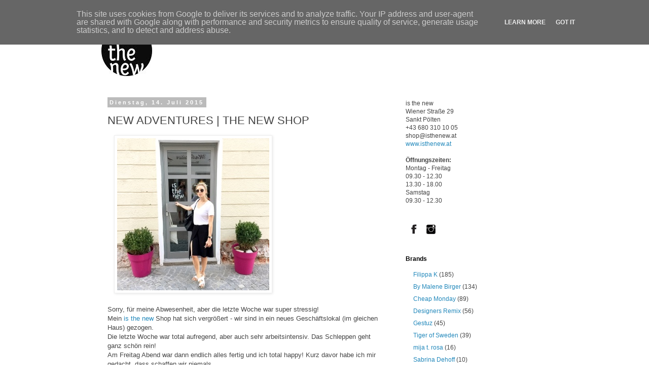

--- FILE ---
content_type: text/html; charset=UTF-8
request_url: http://blog.isthenew.at/2015/07/new-adventures-new-shop.html
body_size: 24961
content:
<!DOCTYPE html>
<html class='v2' dir='ltr' lang='de'>
<head>
<link href='https://www.blogger.com/static/v1/widgets/4128112664-css_bundle_v2.css' rel='stylesheet' type='text/css'/>
<meta content='width=1100' name='viewport'/>
<meta content='text/html; charset=UTF-8' http-equiv='Content-Type'/>
<meta content='blogger' name='generator'/>
<link href='http://blog.isthenew.at/favicon.ico' rel='icon' type='image/x-icon'/>
<link href='http://blog.isthenew.at/2015/07/new-adventures-new-shop.html' rel='canonical'/>
<link rel="alternate" type="application/atom+xml" title="IS THE NEW  - Atom" href="http://blog.isthenew.at/feeds/posts/default" />
<link rel="alternate" type="application/rss+xml" title="IS THE NEW  - RSS" href="http://blog.isthenew.at/feeds/posts/default?alt=rss" />
<link rel="service.post" type="application/atom+xml" title="IS THE NEW  - Atom" href="https://www.blogger.com/feeds/7294910996104931922/posts/default" />

<link rel="alternate" type="application/atom+xml" title="IS THE NEW  - Atom" href="http://blog.isthenew.at/feeds/3855299459785240648/comments/default" />
<!--Can't find substitution for tag [blog.ieCssRetrofitLinks]-->
<link href='https://blogger.googleusercontent.com/img/b/R29vZ2xl/AVvXsEgc6g4wy1t7DyrCA5CYEs-NDIfCYXIsLMEyl3Ew7tGaemIaBCPyutMug2lF2xrzCE-nOPl_DRmqT30kCM6hqbltN2S7HZEUogXwc_pf1f3joqCPCoi29xXqBD-OhdAepXgODrBsizH9FMHV/s640/blogger-image--2020446519.jpg' rel='image_src'/>
<meta content='http://blog.isthenew.at/2015/07/new-adventures-new-shop.html' property='og:url'/>
<meta content='NEW ADVENTURES | THE NEW SHOP' property='og:title'/>
<meta content='        Sorry, für meine Abwesenheit, aber die letzte Woche war super stressig!   Mein is the new Shop hat sich vergrößert - wir sind in ein...' property='og:description'/>
<meta content='https://blogger.googleusercontent.com/img/b/R29vZ2xl/AVvXsEgc6g4wy1t7DyrCA5CYEs-NDIfCYXIsLMEyl3Ew7tGaemIaBCPyutMug2lF2xrzCE-nOPl_DRmqT30kCM6hqbltN2S7HZEUogXwc_pf1f3joqCPCoi29xXqBD-OhdAepXgODrBsizH9FMHV/w1200-h630-p-k-no-nu/blogger-image--2020446519.jpg' property='og:image'/>
<title>IS THE NEW : NEW ADVENTURES | THE NEW SHOP</title>
<style id='page-skin-1' type='text/css'><!--
/*
-----------------------------------------------
Blogger Template Style
Name:     Simple
Designer: Blogger
URL:      www.blogger.com
----------------------------------------------- */
/* Content
----------------------------------------------- */
body {
font: normal normal 14px 'Trebuchet MS', Trebuchet, Verdana, sans-serif;
color: #444444;
background: #ffffff none repeat scroll top left;
padding: 0 0 0 0;
}
html body .region-inner {
min-width: 0;
max-width: 100%;
width: auto;
}
h2 {
font-size: 22px;
}
a:link {
text-decoration:none;
color: #2288bb;
}
a:visited {
text-decoration:none;
color: #2288bb;
}
a:hover {
text-decoration:underline;
color: #33aaff;
}
.body-fauxcolumn-outer .fauxcolumn-inner {
background: transparent none repeat scroll top left;
_background-image: none;
}
.body-fauxcolumn-outer .cap-top {
position: absolute;
z-index: 1;
height: 400px;
width: 100%;
}
.body-fauxcolumn-outer .cap-top .cap-left {
width: 100%;
background: transparent none repeat-x scroll top left;
_background-image: none;
}
.content-outer {
-moz-box-shadow: 0 0 0 rgba(0, 0, 0, .15);
-webkit-box-shadow: 0 0 0 rgba(0, 0, 0, .15);
-goog-ms-box-shadow: 0 0 0 #333333;
box-shadow: 0 0 0 rgba(0, 0, 0, .15);
margin-bottom: 1px;
}
.content-inner {
padding: 10px 40px;
}
.content-inner {
background-color: #ffffff;
}
/* Header
----------------------------------------------- */
.header-outer {
background: transparent none repeat-x scroll 0 -400px;
_background-image: none;
}
.Header h1 {
font: normal normal 40px 'Trebuchet MS',Trebuchet,Verdana,sans-serif;
color: #000000;
text-shadow: 0 0 0 rgba(0, 0, 0, .2);
}
.Header h1 a {
color: #000000;
}
.Header .description {
font-size: 18px;
color: #000000;
}
.header-inner .Header .titlewrapper {
padding: 22px 0;
}
.header-inner .Header .descriptionwrapper {
padding: 0 0;
}
/* Tabs
----------------------------------------------- */
.tabs-inner .section:first-child {
border-top: 0 solid #dddddd;
}
.tabs-inner .section:first-child ul {
margin-top: -1px;
border-top: 1px solid #dddddd;
border-left: 1px solid #dddddd;
border-right: 1px solid #dddddd;
}
.tabs-inner .widget ul {
background: transparent none repeat-x scroll 0 -800px;
_background-image: none;
border-bottom: 1px solid #dddddd;
margin-top: 0;
margin-left: -30px;
margin-right: -30px;
}
.tabs-inner .widget li a {
display: inline-block;
padding: .6em 1em;
font: normal normal 14px 'Trebuchet MS', Trebuchet, Verdana, sans-serif;
color: #000000;
border-left: 1px solid #ffffff;
border-right: 1px solid #dddddd;
}
.tabs-inner .widget li:first-child a {
border-left: none;
}
.tabs-inner .widget li.selected a, .tabs-inner .widget li a:hover {
color: #000000;
background-color: #eeeeee;
text-decoration: none;
}
/* Columns
----------------------------------------------- */
.main-outer {
border-top: 0 solid transparent;
}
.fauxcolumn-left-outer .fauxcolumn-inner {
border-right: 1px solid transparent;
}
.fauxcolumn-right-outer .fauxcolumn-inner {
border-left: 1px solid transparent;
}
/* Headings
----------------------------------------------- */
div.widget > h2,
div.widget h2.title {
margin: 0 0 1em 0;
font: normal bold 12px 'Trebuchet MS',Trebuchet,Verdana,sans-serif;
color: #000000;
}
/* Widgets
----------------------------------------------- */
.widget .zippy {
color: #999999;
text-shadow: 2px 2px 1px rgba(0, 0, 0, .1);
}
.widget .popular-posts ul {
list-style: none;
}
/* Posts
----------------------------------------------- */
h2.date-header {
font: normal bold 11px Arial, Tahoma, Helvetica, FreeSans, sans-serif;
}
.date-header span {
background-color: #bbbbbb;
color: #ffffff;
padding: 0.4em;
letter-spacing: 3px;
margin: inherit;
}
.main-inner {
padding-top: 35px;
padding-bottom: 65px;
}
.main-inner .column-center-inner {
padding: 0 0;
}
.main-inner .column-center-inner .section {
margin: 0 1em;
}
.post {
margin: 0 0 45px 0;
}
h3.post-title, .comments h4 {
font: normal normal 22px 'Trebuchet MS',Trebuchet,Verdana,sans-serif;
margin: .75em 0 0;
}
.post-body {
font-size: 110%;
line-height: 1.4;
position: relative;
}
.post-body img, .post-body .tr-caption-container, .Profile img, .Image img,
.BlogList .item-thumbnail img {
padding: 2px;
background: #ffffff;
border: 1px solid #eeeeee;
-moz-box-shadow: 1px 1px 5px rgba(0, 0, 0, .1);
-webkit-box-shadow: 1px 1px 5px rgba(0, 0, 0, .1);
box-shadow: 1px 1px 5px rgba(0, 0, 0, .1);
}
.post-body img, .post-body .tr-caption-container {
padding: 5px;
}
.post-body .tr-caption-container {
color: #444444;
}
.post-body .tr-caption-container img {
padding: 0;
background: transparent;
border: none;
-moz-box-shadow: 0 0 0 rgba(0, 0, 0, .1);
-webkit-box-shadow: 0 0 0 rgba(0, 0, 0, .1);
box-shadow: 0 0 0 rgba(0, 0, 0, .1);
}
.post-header {
margin: 0 0 1.5em;
line-height: 1.6;
font-size: 90%;
}
.post-footer {
margin: 20px -2px 0;
padding: 5px 10px;
color: #666666;
background-color: #eeeeee;
border-bottom: 1px solid #eeeeee;
line-height: 1.6;
font-size: 90%;
}
#comments .comment-author {
padding-top: 1.5em;
border-top: 1px solid transparent;
background-position: 0 1.5em;
}
#comments .comment-author:first-child {
padding-top: 0;
border-top: none;
}
.avatar-image-container {
margin: .2em 0 0;
}
#comments .avatar-image-container img {
border: 1px solid #eeeeee;
}
/* Comments
----------------------------------------------- */
.comments .comments-content .icon.blog-author {
background-repeat: no-repeat;
background-image: url([data-uri]);
}
.comments .comments-content .loadmore a {
border-top: 1px solid #999999;
border-bottom: 1px solid #999999;
}
.comments .comment-thread.inline-thread {
background-color: #eeeeee;
}
.comments .continue {
border-top: 2px solid #999999;
}
/* Accents
---------------------------------------------- */
.section-columns td.columns-cell {
border-left: 1px solid transparent;
}
.blog-pager {
background: transparent url(//www.blogblog.com/1kt/simple/paging_dot.png) repeat-x scroll top center;
}
.blog-pager-older-link, .home-link,
.blog-pager-newer-link {
background-color: #ffffff;
padding: 5px;
}
.footer-outer {
border-top: 1px dashed #bbbbbb;
}
/* Mobile
----------------------------------------------- */
body.mobile  {
background-size: auto;
}
.mobile .body-fauxcolumn-outer {
background: transparent none repeat scroll top left;
}
.mobile .body-fauxcolumn-outer .cap-top {
background-size: 100% auto;
}
.mobile .content-outer {
-webkit-box-shadow: 0 0 3px rgba(0, 0, 0, .15);
box-shadow: 0 0 3px rgba(0, 0, 0, .15);
}
.mobile .tabs-inner .widget ul {
margin-left: 0;
margin-right: 0;
}
.mobile .post {
margin: 0;
}
.mobile .main-inner .column-center-inner .section {
margin: 0;
}
.mobile .date-header span {
padding: 0.1em 10px;
margin: 0 -10px;
}
.mobile h3.post-title {
margin: 0;
}
.mobile .blog-pager {
background: transparent none no-repeat scroll top center;
}
.mobile .footer-outer {
border-top: none;
}
.mobile .main-inner, .mobile .footer-inner {
background-color: #ffffff;
}
.mobile-index-contents {
color: #444444;
}
.mobile-link-button {
background-color: #2288bb;
}
.mobile-link-button a:link, .mobile-link-button a:visited {
color: #ffffff;
}
.mobile .tabs-inner .section:first-child {
border-top: none;
}
.mobile .tabs-inner .PageList .widget-content {
background-color: #eeeeee;
color: #000000;
border-top: 1px solid #dddddd;
border-bottom: 1px solid #dddddd;
}
.mobile .tabs-inner .PageList .widget-content .pagelist-arrow {
border-left: 1px solid #dddddd;
}
/*
* Skeleton V1.2
* Copyright 2011, Dave Gamache
* www.getskeleton.com
* Free to use under the MIT license.
* http://www.opensource.org/licenses/mit-license.php
* 6/20/2012
*/
/* Table of Content
==================================================
#Reset & Basics
#Basic Styles
#Site Styles
#Typography
#Links
#Lists
#Images
#Buttons
#Forms
#Misc
#Blankslate */
/* #Reset & Basics (Inspired by E. Meyers)
================================================== */
html, body, div, span, applet, object, iframe, h1, h2, h3, h4, h5, h6, p, blockquote, pre, a, abbr, acronym, address, big, cite, code, del, dfn, em, img, ins, kbd, q, s, samp, small, strike, strong, sub, sup, tt, var, b, u, i, center, dl, dt, dd, ol, ul, li, fieldset, form, label, legend, table, caption, tbody, tfoot, thead, tr, th, td, article, aside, canvas, details, embed, figure, figcaption, footer, header, hgroup, menu, nav, output, ruby, section, summary, time, mark, audio, video {
margin: 0;
padding: 0;
border: 0;
font-size: 100%;
font: inherit;
vertical-align: baseline; }
article, aside, details, figcaption, figure, footer, header, hgroup, menu, nav, section {
display: block; }
body {
line-height: 1; }
ol, ul {
list-style: none; }
blockquote, q {
quotes: none; }
blockquote:before, blockquote:after,
q:before, q:after {
content: '';
content: none; }
table {
border-collapse: collapse;
border-spacing: 0; }
/* #Basic Styles
================================================== */
body {
background: #fff;
font: 14px/21px "HelveticaNeue", "Helvetica Neue", Helvetica, Arial, sans-serif;
color: {{ settings.first_color }};
-webkit-font-smoothing: antialiased; /* Fix for webkit rendering */
-webkit-text-size-adjust: 100%;
}
/* #SCSS Variables
================================================== */
$heading-font: {{ settings.header_font }};
$heading-color: {{ settings.heading_color }};
/* #Typography
================================================== */
h1, h2, h3, h4, h5, h6 {
color: $heading-color;
font-family: "Georgia", "Times New Roman", serif;
font-weight: normal; }
h1 a, h2 a, h3 a, h4 a, h5 a, h6 a { font-weight: inherit; color:$heading-color}
h1 { font-size: 46px; line-height: 50px; margin-bottom: 14px;}
h2 { font-size: 35px; line-height: 40px; margin-bottom: 10px; }
h3 { font-size: 28px; line-height: 34px; margin-bottom: 8px; }
h4 { font-size: 21px; line-height: 30px; margin-bottom: 4px; }
h5 { font-size: 17px; line-height: 24px; }
h6 { font-size: 14px; line-height: 21px; }
.subheader { color: {{ settings.second_color }} }
p { margin: 0 0 20px 0; }
p img { margin: 0; }
p.lead { font-size: 21px; line-height: 27px; color: {{ settings.second_color }} }
em { font-style: italic; }
strong { font-weight: bold; color:  {{ settings.first_color }};}
small { font-size: 80%; }
/*	Blockquotes  */
blockquote, blockquote p { font-size: 17px; line-height: 24px; color:  {{ settings.first_color }}; font-style: italic; }
blockquote { margin: 0 0 20px; padding: 9px 20px 0 19px; border-left: 1px solid {{ settings.lighter_color }}; color: {{ settings.lighter_color }}; }
blockquote cite { display: block; font-size: 12px; color:  {{ settings.first_color }}; }
blockquote cite:before { content: "\2014 \0020"; }
blockquote cite a, blockquote cite a:visited, blockquote cite a:visited { color:  {{ settings.first_color }}; }
hr { border: solid #ddd; border-width: 1px 0 0; clear: both; margin: 10px 0 30px; height: 0; }
/* #Links
================================================== */
a, a:visited { color:  {{ settings.first_color }}; text-decoration: underline; outline: 0; }
a:hover, a:focus { color:  {{ settings.second_color }}; }
p a, p a:visited { line-height: inherit; }
::-webkit-input-placeholder {color: {{ settings.first_color }}; opacity:0.5}
:-moz-placeholder { /* Firefox 18- */ color: {{ settings.first_color }}; opacity:0.5}
::-moz-placeholder {  /* Firefox 19+ */color: {{ settings.first_color }}; opacity:0.5}
:-ms-input-placeholder {color: {{ settings.first_color }}; opacity:0.5}
/* #Lists
================================================== */
ul, ol { margin-bottom: 20px; }
ul { list-style: none outside; }
ol { list-style: decimal; }
ol, ul.square, ul.circle, ul.disc { margin-left: 30px; }
ul.square { list-style: square outside; }
ul.circle { list-style: circle outside; }
ul.disc { list-style: disc outside; }
ul ul, ul ol,
ol ol, ol ul { margin: 4px 0 5px 30px; font-size: 90%;  }
ul ul li, ul ol li,
ol ol li, ol ul li { margin-bottom: 6px; }
li { line-height: 18px; margin-bottom: 12px; }
ul.large li { line-height: 21px; }
li p { line-height: 21px; }
/* #Images
================================================== */
img.scale-with-grid {
max-width: 100%;
height: auto; }
/* #Buttons
================================================== */
.button,
button,
input[type="submit"],
input[type="reset"],
input[type="button"] {
background: #eee; /* Old browsers */
background: #eee -moz-linear-gradient(top, rgba(255,255,255,.2) 0%, rgba(0,0,0,.2) 100%); /* FF3.6+ */
background: #eee -webkit-gradient(linear, left top, left bottom, color-stop(0%,rgba(255,255,255,.2)), color-stop(100%,rgba(0,0,0,.2))); /* Chrome,Safari4+ */
background: #eee -webkit-linear-gradient(top, rgba(255,255,255,.2) 0%,rgba(0,0,0,.2) 100%); /* Chrome10+,Safari5.1+ */
background: #eee -o-linear-gradient(top, rgba(255,255,255,.2) 0%,rgba(0,0,0,.2) 100%); /* Opera11.10+ */
background: #eee -ms-linear-gradient(top, rgba(255,255,255,.2) 0%,rgba(0,0,0,.2) 100%); /* IE10+ */
background: #eee linear-gradient(top, rgba(255,255,255,.2) 0%,rgba(0,0,0,.2) 100%); /* W3C */
border: 1px solid #aaa;
border-top: 1px solid #ccc;
border-left: 1px solid #ccc;
-moz-border-radius: 3px;
-webkit-border-radius: 3px;
border-radius: 3px;
color:  {{ settings.first_color }};
display: inline-block;
font-size: 11px;
font-weight: bold;
text-decoration: none;
text-shadow: 0 1px rgba(255, 255, 255, .75);
cursor: pointer;
margin-bottom: 20px;
line-height: normal;
padding: 8px 10px;
font-family: "HelveticaNeue", "Helvetica Neue", Helvetica, Arial, sans-serif; }
.button:hover,
button:hover,
input[type="submit"]:hover,
input[type="reset"]:hover,
input[type="button"]:hover {
color:  {{ settings.first_color }};
background: #ddd; /* Old browsers */
background: #ddd -moz-linear-gradient(top, rgba(255,255,255,.3) 0%, rgba(0,0,0,.3) 100%); /* FF3.6+ */
background: #ddd -webkit-gradient(linear, left top, left bottom, color-stop(0%,rgba(255,255,255,.3)), color-stop(100%,rgba(0,0,0,.3))); /* Chrome,Safari4+ */
background: #ddd -webkit-linear-gradient(top, rgba(255,255,255,.3) 0%,rgba(0,0,0,.3) 100%); /* Chrome10+,Safari5.1+ */
background: #ddd -o-linear-gradient(top, rgba(255,255,255,.3) 0%,rgba(0,0,0,.3) 100%); /* Opera11.10+ */
background: #ddd -ms-linear-gradient(top, rgba(255,255,255,.3) 0%,rgba(0,0,0,.3) 100%); /* IE10+ */
background: #ddd linear-gradient(top, rgba(255,255,255,.3) 0%,rgba(0,0,0,.3) 100%); /* W3C */
border: 1px solid #888;
border-top: 1px solid #aaa;
border-left: 1px solid #aaa; }
.button:active,
button:active,
input[type="submit"]:active,
input[type="reset"]:active,
input[type="button"]:active {
border: 1px solid #666;
background: #ccc; /* Old browsers */
background: #ccc -moz-linear-gradient(top, rgba(255,255,255,.35) 0%, rgba(10,10,10,.4) 100%); /* FF3.6+ */
background: #ccc -webkit-gradient(linear, left top, left bottom, color-stop(0%,rgba(255,255,255,.35)), color-stop(100%,rgba(10,10,10,.4))); /* Chrome,Safari4+ */
background: #ccc -webkit-linear-gradient(top, rgba(255,255,255,.35) 0%,rgba(10,10,10,.4) 100%); /* Chrome10+,Safari5.1+ */
background: #ccc -o-linear-gradient(top, rgba(255,255,255,.35) 0%,rgba(10,10,10,.4) 100%); /* Opera11.10+ */
background: #ccc -ms-linear-gradient(top, rgba(255,255,255,.35) 0%,rgba(10,10,10,.4) 100%); /* IE10+ */
background: #ccc linear-gradient(top, rgba(255,255,255,.35) 0%,rgba(10,10,10,.4) 100%); /* W3C */ }
.button.full-width,
button.full-width,
input[type="submit"].full-width,
input[type="reset"].full-width,
input[type="button"].full-width {
width: 100%;
padding-left: 0 !important;
padding-right: 0 !important;
text-align: center; }
/* Fix for odd Mozilla border & padding issues */
button::-moz-focus-inner,
input::-moz-focus-inner {
border: 0;
padding: 0;
}
/* #Forms
================================================== */
form {
margin-bottom: 20px; }
fieldset {
margin-bottom: 20px; }
input[type="text"],
input[type="password"],
input[type="email"],
textarea,
select {
border: 1px solid #ccc;
padding: 6px 4px;
outline: none;
-moz-border-radius: 2px;
-webkit-border-radius: 2px;
border-radius: 2px;
font: 13px "HelveticaNeue", "Helvetica Neue", Helvetica, Arial, sans-serif;
color:  {{ settings.first_color }};
margin: 0;
width: 210px;
max-width: 100%;
display: block;
margin-bottom: 20px;
background: #fff; }
select {
padding: 0; }
input[type="text"]:focus,
input[type="password"]:focus,
input[type="email"]:focus,
textarea:focus {
border: 1px solid #aaa;
color:  {{ settings.first_color }};
-moz-box-shadow: 0 0 3px rgba(0,0,0,.2);
-webkit-box-shadow: 0 0 3px rgba(0,0,0,.2);
box-shadow:  0 0 3px rgba(0,0,0,.2); }
textarea {
min-height: 60px; }
label,
legend {
display: block;
font-weight: bold;
font-size: 13px;  }
select {
width: 220px; }
input[type="checkbox"] {
display: inline; }
label span,
legend span {
font-weight: normal;
font-size: 13px;
color:  {{ settings.first_color }}; }
/* #Misc
================================================== */
.remove-bottom { margin-bottom: 0 !important; }
.half-bottom { margin-bottom: 10px !important; }
.add-bottom { margin-bottom: 20px !important; }
.table { display:table; width:100%; table-layout: fixed}
.table-cell { display:table-cell; vertical-align: middle}
/*
* Skeleton V1.2
* Copyright 2011, Dave Gamache
* www.getskeleton.com
* Free to use under the MIT license.
* http://www.opensource.org/licenses/mit-license.php
* 6/20/2012
*/
/* Table of Contents
==================================================
#Base 960 Grid
#Tablet (Portrait)
#Mobile (Portrait)
#Mobile (Landscape)
#Clearing */
/* #Base 960 Grid
================================================== */
.container                                  { position: relative; width: 960px; margin: 0 auto; padding: 0; }
.container .column,
.container .columns                         { float: left; display: inline; margin-left: 10px; margin-right: 10px; }
.row                                        { margin-bottom: 20px; }
/* Nested Column Classes */
.column.alpha, .columns.alpha               { margin-left: 0; }
.column.omega, .columns.omega               { margin-right: 0; }
/* Base Grid */
.container .one.column,
.container .one.columns                     { width: 40px;  }
.container .two.columns                     { width: 100px; }
.container .three.columns                   { width: 160px; }
.container .four.columns                    { width: 220px; }
.container .five.columns                    { width: 280px; }
.container .six.columns                     { width: 340px; }
.container .seven.columns                   { width: 400px; }
.container .eight.columns                   { width: 460px; }
.container .nine.columns                    { width: 520px; }
.container .ten.columns                     { width: 580px; }
.container .eleven.columns                  { width: 640px; }
.container .twelve.columns                  { width: 700px; }
.container .thirteen.columns                { width: 760px; }
.container .fourteen.columns                { width: 820px; }
.container .fifteen.columns                 { width: 880px; }
.container .sixteen.columns                 { width: 940px; }
.container .one-third.column                { width: 300px; }
.container .two-thirds.column               { width: 620px; }
/* Offsets */
.container .offset-by-one                   { padding-left: 60px;  }
.container .offset-by-two                   { padding-left: 120px; }
.container .offset-by-three                 { padding-left: 180px; }
.container .offset-by-four                  { padding-left: 240px; }
.container .offset-by-five                  { padding-left: 300px; }
.container .offset-by-six                   { padding-left: 360px; }
.container .offset-by-seven                 { padding-left: 420px; }
.container .offset-by-eight                 { padding-left: 480px; }
.container .offset-by-nine                  { padding-left: 540px; }
.container .offset-by-ten                   { padding-left: 600px; }
.container .offset-by-eleven                { padding-left: 660px; }
.container .offset-by-twelve                { padding-left: 720px; }
.container .offset-by-thirteen              { padding-left: 780px; }
.container .offset-by-fourteen              { padding-left: 840px; }
.container .offset-by-fifteen               { padding-left: 900px; }
/* #Tablet (Portrait)
================================================== */
/* Note: Design for a width of 768px */
@media only screen and (min-width: 768px) and (max-width: 959px) {
.container                                  { width: 768px; }
.container .column,
.container .columns                         { margin-left: 10px; margin-right: 10px;  }
.column.alpha, .columns.alpha               { margin-left: 0; margin-right: 10px; }
.column.omega, .columns.omega               { margin-right: 0; margin-left: 10px; }
.alpha.omega                                { margin-left: 0; margin-right: 0; }
.container .one.column,
.container .one.columns                     { width: 28px; }
.container .two.columns                     { width: 76px; }
.container .three.columns                   { width: 124px; }
.container .four.columns                    { width: 172px; }
.container .five.columns                    { width: 220px; }
.container .six.columns                     { width: 268px; }
.container .seven.columns                   { width: 316px; }
.container .eight.columns                   { width: 364px; }
.container .nine.columns                    { width: 412px; }
.container .ten.columns                     { width: 460px; }
.container .eleven.columns                  { width: 508px; }
.container .twelve.columns                  { width: 556px; }
.container .thirteen.columns                { width: 604px; }
.container .fourteen.columns                { width: 652px; }
.container .fifteen.columns                 { width: 700px; }
.container .sixteen.columns                 { width: 748px; }
.container .one-third.column                { width: 236px; }
.container .two-thirds.column               { width: 492px; }
/* Offsets */
.container .offset-by-one                   { padding-left: 48px; }
.container .offset-by-two                   { padding-left: 96px; }
.container .offset-by-three                 { padding-left: 144px; }
.container .offset-by-four                  { padding-left: 192px; }
.container .offset-by-five                  { padding-left: 240px; }
.container .offset-by-six                   { padding-left: 288px; }
.container .offset-by-seven                 { padding-left: 336px; }
.container .offset-by-eight                 { padding-left: 384px; }
.container .offset-by-nine                  { padding-left: 432px; }
.container .offset-by-ten                   { padding-left: 480px; }
.container .offset-by-eleven                { padding-left: 528px; }
.container .offset-by-twelve                { padding-left: 576px; }
.container .offset-by-thirteen              { padding-left: 624px; }
.container .offset-by-fourteen              { padding-left: 672px; }
.container .offset-by-fifteen               { padding-left: 720px; }
}
/*  #Mobile (Portrait)
================================================== */
/* Note: Design for a width of 320px */
@media only screen and (max-width: 767px) {
.container { width: 300px; }
.container .columns,
.container .column { margin: 0; }
.container .one.column,
.container .one.columns,
.container .two.columns,
.container .three.columns,
.container .four.columns,
.container .five.columns,
.container .six.columns,
.container .seven.columns,
.container .eight.columns,
.container .nine.columns,
.container .ten.columns,
.container .eleven.columns,
.container .twelve.columns,
.container .thirteen.columns,
.container .fourteen.columns,
.container .fifteen.columns,
.container .sixteen.columns,
.container .one-third.column,
.container .two-thirds.column  { width: 300px; }
/* Offsets */
.container .offset-by-one,
.container .offset-by-two,
.container .offset-by-three,
.container .offset-by-four,
.container .offset-by-five,
.container .offset-by-six,
.container .offset-by-seven,
.container .offset-by-eight,
.container .offset-by-nine,
.container .offset-by-ten,
.container .offset-by-eleven,
.container .offset-by-twelve,
.container .offset-by-thirteen,
.container .offset-by-fourteen,
.container .offset-by-fifteen { padding-left: 0; }
}
/* #Mobile (Landscape)
================================================== */
/* Note: Design for a width of 480px */
@media only screen and (min-width: 480px) and (max-width: 767px) {
.container { width: 420px; }
.container .columns,
.container .column { margin: 0; }
.container .one.column,
.container .one.columns,
.container .two.columns,
.container .three.columns,
.container .four.columns,
.container .five.columns,
.container .six.columns,
.container .seven.columns,
.container .eight.columns,
.container .nine.columns,
.container .ten.columns,
.container .eleven.columns,
.container .twelve.columns,
.container .thirteen.columns,
.container .fourteen.columns,
.container .fifteen.columns,
.container .sixteen.columns,
.container .one-third.column,
.container .two-thirds.column { width: 420px; }
}
/* #Additional - Large Screens beyond 1280px
================================================== */
/* Note: Design for a width of 1280px */
/* See http://webdesign.tutsplus.com/tutorials/complete-websites/building-a-responsive-layout-with-skeleton-widescreen/ */
@media only screen and (min-width: 1280px) {
.container                                  { width: 1280px; }
.container .column,
.container .columns                         { margin-left: 10px; margin-right: 10px;  }
.column.alpha, .columns.alpha               { margin-left: 0; margin-right: 10px; }
.column.omega, .columns.omega               { margin-right: 0; margin-left: 10px; }
.alpha.omega                                { margin-left: 0; margin-right: 0; }
.container .one.column,
.container .one.columns                     { width: 60px; }
.container .two.columns                     { width: 140px; }
.container .three.columns                   { width: 220px; }
.container .four.columns                    { width: 300px; }
.container .five.columns                    { width: 380px; }
.container .six.columns                     { width: 460px; }
.container .seven.columns                   { width: 540px; }
.container .eight.columns                   { width: 620px; }
.container .nine.columns                    { width: 700px; }
.container .ten.columns                     { width: 780px; }
.container .eleven.columns                  { width: 860px; }
.container .twelve.columns                  { width: 940px; }
.container .thirteen.columns                { width: 1020px; }
.container .fourteen.columns                { width: 1100px; }
.container .fifteen.columns                 { width: 1180px; }
.container .sixteen.columns                 { width: 1260px; }
.container .one-third.column                { width: 406px; }
.container .two-thirds.column               { width: 822px; }
/* Offsets */
.container .offset-by-one                   { padding-left: 80px; }
.container .offset-by-two                   { padding-left: 160px; }
.container .offset-by-three                 { padding-left: 240px; }
.container .offset-by-four                  { padding-left: 320px; }
.container .offset-by-five                  { padding-left: 400px; }
.container .offset-by-six                   { padding-left: 480px; }
.container .offset-by-seven                 { padding-left: 560px; }
.container .offset-by-eight                 { padding-left: 640px; }
.container .offset-by-nine                  { padding-left: 720px; }
.container .offset-by-ten                   { padding-left: 800px; }
.container .offset-by-eleven                { padding-left: 880px; }
.container .offset-by-twelve                { padding-left: 960px; }
.container .offset-by-thirteen              { padding-left: 1040px; }
.container .offset-by-fourteen              { padding-left: 1120px; }
.container .offset-by-fifteen               { padding-left: 1200px; }
}
/* #Clearing
================================================== */
/* Self Clearing Goodness */
.container:after { content: "\0020"; display: block; height: 0; clear: both; visibility: hidden; }
/* Use clearfix class on parent to clear nested columns,
or wrap each row of columns in a <div class="row"> */
.clearfix:before,
.clearfix:after,
.row:before,
.row:after {
content: '\0020';
display: block;
overflow: hidden;
visibility: hidden;
width: 0;
height: 0; }
.row:after,
.clearfix:after {
clear: both; }
.row,
.clearfix {
zoom: 1; }
/* You can also use a <br class="clear" /> to clear columns */
.clear {
clear: both;
display: block;
overflow: hidden;
visibility: hidden;
width: 0;
height: 0;
}
/*
* Skeleton V1.2
* Copyright 2011, Dave Gamache
* www.getskeleton.com
* Free to use under the MIT license.
* http://www.opensource.org/licenses/mit-license.php
* 6/20/2012
*/
/* #Media Queries
================================================== */
/* Smaller than standard 960 (devices and browsers) */
@media only screen and (max-width: 959px) {}
/* Tablet Portrait size to standard 960 (devices and browsers) */
@media only screen and (min-width: 768px) and (max-width: 959px) {
div#drawer form div.description div.info {width: 260px !important;}
section#cart form div.row div.description div.info {width: 120px !important;}
header nav a {margin-right: 5px !important;}
header div#product-search form input.search {width: 90px !important;}
div#sidebar nav li {height: auto !important; min-height: 40px;}
section.product-grid div.columns {min-height: 230px !important;}
section#hero {padding-bottom: 0 !important; margin-bottom: 20px !important}
section#hero div.info {top:20% !important;}
section#hero div.info p {margin-bottom: 30px !important;}
section#gallery a {width: 71px !important;}
section#product-info.right ul.tabs { display:none !important;}
section#product-info.right div.wysiwyg { padding-top:20px !important;}
section#buy section#share div {float: none !important; margin-bottom: 5px;}
a.btn.small {font-size: 10px !important;}
body.customer-logged-in table.customer_address_table td.value input, body.customer-logged-in table.customer_address_table td.value select {
width: 140px !important;
}
}
/* All Mobile Sizes (devices and browser) */
@media only screen and (max-width: 767px) {
.table-cell { display:block!important;}
.quantity { text-align:right!important }
.quantity input[type="text"] { display:inline-block!important; }
.quantity .mobile { display: inline-block!important; text-align:right!important;}
header { border-top:0px!important; padding:0!important;}
.container.upper { position: relative; padding-top:10px!important; background: {{ settings.background_color }}; width:100%; z-index:99}
.product-search-wrapper { padding-left:15px; }
.minicart-wrapper { padding-right:15px;}
footer div#payment-methods { text-align: center}
header nav a {margin-right: 5px !important;}
header div#minicart {width: 210px;}
footer section.lower div nav {text-align: left !important;}
footer section.lower div nav a {margin-left: 0 !important; margin-right: 10px;}
footer section.upper div.columns {padding-top: 20px !important; padding-bottom: 20px !important;}
.sort-by-wrapper {
float: none !important;
margin: 25px auto 0 auto;
text-align: center;
}
.sort-by-wrapper label {
display: none !important;
}
#page-content > h1 {
text-align: center;
padding-top: 20px !important;
}
}
/* Mobile Landscape Size to Tablet Portrait (devices and browsers) */
@media only screen and (min-width: 480px) and (max-width: 767px) {
.desktop {display:none !important;}
.mobile  {display:block !important;}
div#drawer form div.description div.info {width: 260px !important;}
header div.container.upper div.three.columns { width: 160px !important; padding-bottom: 0! important }
header div.container.upper div.five.columns { width: 220px !important; padding-left: 0 !important; padding-bottom: 0 !important; float: right; }
header div.container.lower {padding-bottom: 0 !important;}
header div#minicart{width: 220px;}
div#minicart{width: auto !important; padding-bottom: 10px; text-align: right !important;}
div#minicart a.cart{border-right: none !important;padding-right: 0 !important;}
div#minicart a.cart.mobile{display:inline-block !important;}
div#minicart a.checkout{display: none;}
section#cart form div.row div.description div.info {width: 280px !important;}
div#product-search{float: left; padding-bottom: 10px;}
h1#logo {text-align: center; margin-bottom: 0 !important;}
h1#logo img {max-width: 400px;}
h1#logo a {max-height: 20px !important;}
a#toggle-menu { display: block !important;}
ul#main-menu {display: none; border-bottom: none !important;}
div#social{display: none;}
div#page-content h1 {padding-top: 30px;}
section#hero {padding-bottom: 20px !important;}
section#hero.no-text {padding-bottom: 0 !important; margin-bottom: 10px !important}
section.product-grid div.columns a img {width: auto !important;}
section#gallery a {width: 97px !important; margin-top: 10px !important;}
div#product-options select {width: 95% !important;}
section#cart div.total h2{text-align: left !important; padding-top: 20px; border-top: 1px solid {{ settings.lighter_color }}; margin-top: 20px;}
section#cart div.actions{text-align: left !important;}
section#cart textarea#note {margin-top: 30px;}
article.post.first {padding-top: 20px !important;}
article.post div.date {font-size: 13px !important; text-align: left !important; padding: 20px 0;}
article.post div.date span {display: inline !important;}
article.post div.comment-count {text-align: left !important; padding: 20px 0 0 0;}
article.post div.content div.actions div.back { display: none !important;}
article.post div.content div.actions div.social {float: left !important;}
article.post div.content div.actions div.social section#share div.facebook {margin-left: 0 !important;}
footer section.upper div.columns {border-bottom: 1px solid {{ settings.lighter_color }}; padding-bottom: 20px !important;}
footer section.lower {border-top: none !important;}
footer div#mailing-list input[type="email"] {width: 95% !important;}
section.sidebar h2.accounts-title { margin-top: 30px;}
}
/* Mobile Portrait Size to Mobile Landscape Size (devices and browsers) */
@media only screen and (max-width: 479px) {
.desktop {display:none !important;}
.mobile  {display:block !important;}
div#drawer form div.description div.info {width: 150px !important;}
header div.container.upper div.three.columns { width: 160px !important; padding-bottom: 0! important }
header div.container.upper div.five.columns { width: 120px !important; padding-left: 0 !important; padding-bottom: 0 !important; float: right; }
header div.container.lower {padding-bottom: 0 !important;}
section#cart form div.row div.description div.info {width: 160px !important;}
div#product-search{float: left; padding-bottom: 10px;}
div#minicart{width: auto !important; padding-bottom: 10px; text-align: right !important;}
div#minicart a.cart{border-right: none !important;padding-right: 0 !important;}
div#minicart a.cart.mobile{display:inline-block !important;}
div#minicart a.checkout{display: none;}
h1#logo {text-align: center; margin-bottom: 0 !important;}
h1#logo img {max-width: 300px;}
h1#logo a {max-height: 20px !important;}
a#toggle-menu { display: block !important;}
ul#main-menu {display: none; border-bottom: none !important;}
div#social{display: none;}
div#page-content h1 {padding-top: 20px;}
section#hero {padding-bottom: 20px !important;}
section#hero.no-text {padding-bottom: 0 !important; margin-bottom: 10px !important}
section.product-grid div.columns a img {width: auto !important;}
section#gallery a {width: 67px !important; margin-top: 10px !important;}
div#product-options select {width: 95% !important;}
section#cart div.total h2{text-align: left !important; padding-top: 20px; border-top: 1px solid {{ settings.lighter_color }}; margin-top: 20px;}
section#cart div.actions{text-align: left !important;}
section#cart textarea#note {margin-top: 30px;}
article.post.first {padding-top: 30px !important;}
article.post div.date {font-size: 13px !important; text-align: left !important; padding: 0 0 20px 0;}
article.post div.date span {display: inline !important;}
article.post div.comment-count {text-align: left !important; padding: 20px 0 0 0;}
article.post div.content div.actions div.back { display: none !important;}
article.post div.content div.actions div.social {float: left !important;}
article.post div.content div.actions div.social section#share div.facebook {margin-left: 0 !important;}
footer section.upper div.columns {border-bottom: 1px solid {{ settings.lighter_color }}; padding-bottom: 20px !important;}
footer section.lower {border-top: none !important;}
footer div#mailing-list input[type="email"] {width: 95% !important;}
section.sidebar h2.accounts-title { margin-top: 30px;}
}
/* Additional - Large Screens beyond 1280px */
@media only screen and (min-width: 1280px) {
div#drawer form div.description div.info {width: 540px !important;}
section#cart form div.row div.description div.info {width: 300px !important;}
header div.container.lower div#tagline h3 {padding-top: 10px;}
header div.container.upper nav a {margin-right: 30px !important;}
section.product-grid div.columns {min-height: 290px !important;}
section#collection-hero {min-height: 300px !important;}
section#gallery a {width: 127px !important;}
form input.long, form select.long, form textarea.long, div.notification.long {width: 75% !important;}
}
/* #Theme
================================================== */
/* @group Globals */
body {
background-color: {{ settings.background_color }};
color: {{ settings.first_color }};
font-family: {{ settings.body_font }};
font-size: 12px;
}
a {
color: {{ settings.first_color }};
text-decoration: underline;
padding-bottom: 1px;
}
a:hover {
color: {{ settings.second_color }};
text-decoration: none;
border-bottom: none;
}
a.btn {
border: 1px solid {{ settings.first_color }} !important;
color: {{ settings.first_color }};
font-size: 14px;
font-weight: bold;
font-family: {{ settings.body_font }} !important;
text-transform: uppercase;
letter-spacing: 1px;
margin-bottom: 20px;
padding: 10px 40px;
}
a.btn:hover {
color: {{ settings.background_color }};
background-color: {{ settings.first_color }};
}
a.btn.small {
padding: 10px;
font-size: 12px;
}
img,
embed,
object,
video,
iframe {
max-width: 100%;
}
div#main div#page-content {
border-top: 1px solid {{ settings.lighter_color }};
overflow: hidden;
}
.mobile {
display: none;
}
div#cart-animation {
background: none repeat scroll 0 0 {{ settings.first_color }} !important;
border: 1px solid #FFFFFF;
border-radius: 50% 50% 50% 50%;
color: #FFFFFF !important;
display: none;
font-size: 16px;
font-weight: bold;
height: 35px;
line-height: 35px;
position: absolute;
text-align: center;
width: 35px;
z-index: 200; /* more than the sticky header */
}
/* @end */
/* @group Typography */
h1,
h2,
h3,
h4,
h5,
h6 {
margin-bottom: 15px;
font-weight: normal;
}
h1 {
font-size: 28px;
line-height: 32px;
font-family: $heading-font;
font-style: normal;
font-weight: normal;
}
h2 {
font-size: 18px;
line-height: 24px;
font-family: $heading-font;
}
h3 {
font-size: 13px;
line-height: 17px;
font-family: {{ settings.body_font }};
font-weight: bold;
}
h4 {
font-family: {{ settings.body_font }};
font-size: 13px;
line-height: 17px;
font-weight: bold;
}
h5 {
font-family: {{ settings.body_font }};
font-size: 13px;
line-height: 17px;
font-style: italic;
}
h6 {
font-family: {{ settings.body_font }};
font-size: 11px;
line-height: 15px;
}
b {
font-weight: bold;
}
i,
em {
font-style: italic;
}
p,
div.wysiwyg div {
line-height: 22px;
margin-bottom: 20px;
}
del {
color: {{ settings.second_color }};
}
.error, .errors {
color: {{ settings.accent_color }};
}
.error ul li, .errors ul li {
margin-bottom: 0;
}
blockquote {
color: {{ settings.second_color }};
border-left-color: {{ settings.lighter_color }};
font-size: 13px;
line-height: 22px;
padding: 10px 0 10px 20px;
}
/* @end */
/* @group Forms */
form label {
margin-bottom: 5px;
}
form input[type="checkbox"],
form input[type="radio"] {
margin-bottom: 20px;
}
form input[type="submit"],
form input.btn {
background: {{ settings.background_color }} !important;
border: 1px solid {{ settings.first_color }} !important;
-moz-border-radius: 0 !important;
-webkit-border-radius: 0 !important;
border-radius: 0 !important;
color: {{ settings.first_color }};
font-family: {{ settings.body_font }} !important;
font-size: 12px;
font-weight: bold;
text-transform: uppercase;
letter-spacing: 1px;
text-shadow: none;
margin-bottom: 20px;
padding: 8px 15px;
-webkit-appearance: none;
}
form input[type="submit"]:hover,
form input.btn:hover {
background: {{ settings.first_color }} !important;
color: {{ settings.background_color }};
}
/* Disabled input */
form input.disabled {
opacity: .5;
}
form select {
padding: 5px;
}
form span.error {
font-size: 11px;
display: block;
margin: -15px 0 20px 0;
}
form div.notification {
background: {{ settings.lighter_color }};
padding: 5px 10px;
margin-bottom: 20px;
}
form input.long,
form select.long,
form textarea.long,
div.notification.long {
width: 95%;
}
/* @end */
/* @group Drawer */
div#drawer {
display: none;
width: 100%;
background: {{ settings.first_color }};
color: {{ settings.background_color }};
}
div#drawer form {
margin: 0;
padding: 0;
}
div#drawer form a {
border-bottom: none;
}
div#drawer form div.row {
border-bottom: 1px solid #666;
}
div#drawer form div.row.first {
padding-top: 20px;
}
div#drawer form div.description img {
float: left;
width: 100px;
padding-top: 5px;
}
div#drawer form div.description div.info {
float: left;
padding: 5px 0 0 40px;
width: 330px;
min-height:120px;
}
div#drawer form div.description div.info h3 {
line-height: 18px;
margin-bottom: 0;
}
div#drawer form div.description div.info h3 a {
color: {{ settings.background_color }};
}
div#drawer form div.description div.info h3 a:hover {
color: {{ settings.second_color }};
}
div#drawer form div.description div.info h4 {
font-size: 12px;
letter-spacing: 0;
line-height: 18px;
font-weight: normal;
padding-bottom: 10px;
margin-bottom: 10px;
border-bottom: 1px solid #666;
}
div#drawer form div.description div.info p {
margin-bottom: 20px;
}
div#drawer form div.description div.info p.mobile {
font-family: $heading-font;
font-style: normal;
font-weight: normal;
font-size: 16px;
}
div#drawer form div.price {
font-size: 16px;
font-family: $heading-font;
font-style: normal;
font-weight: normal;
padding-top: 5px;
}
div#drawer form div.quantity {
text-align: center;
}
div#drawer form div.quantity input {
width: 30px !important;
text-align: center;
}
div#drawer form div.total {
padding-top: 5px;
font-size: 16px;
font-family: $heading-font;
font-style: normal;
font-weight: normal;
}
div#drawer form div.remove {
padding-top: 5px;
}
div#drawer form div.remove a {
color: {{ settings.lighter_color }};
}
div#drawer form div.remove a:hover {
color: {{ settings.background_color }};
}
div#drawer form div.actions {
padding: 0 0 10px 0;
text-align: right;
}
div#drawer form div.actions input {
padding-top: 20px;
border: 1px solid {{ settings.background_color }} !important;
color: {{ settings.background_color }};
background: transparent !important;
padding: 10px 20px !important;
font-size: 12px;
}
div#drawer p.empty {
padding: 30px 0 0 0;
font-weight:bold;
}
div#drawer .spinner { width: 100%; padding: 30px 0px; background: url({{ 'loader.gif' | asset_url }}) center center no-repeat; }
/* @end */
/* @group Header */
header {
display: block;
border-top: 5px solid {{ settings.first_color }};
padding: 10px 0;
}
header div.container.upper {
border-bottom: 1px solid {{ settings.lighter_color }};
}
header div.columns {
padding-bottom: 10px;
}
header div.container.upper nav a {
margin-right: 20px;
text-decoration: none;
}
header div.container.upper div#product-search form {
margin-bottom: 0;
}
header div.container.upper div#product-search form input.icon {
float: left;
background: url({{ 'sprite.png' | asset_url }}) -9px -130px no-repeat !important;
width: 11px;
height: 11px;
border: none !important;
text-indent: -10000px;
padding: 0;
margin: 5px 0 0 0;
}
header div.container.upper div#product-search form input.icon.light {
background: url({{ 'sprite.png' | asset_url }}) -8px -109px no-repeat !important;
}
header div.container.upper div#product-search form input.search {
float: left;
width: 130px;
color: {{ settings.first_color }};
border: none;
padding: 5px;
margin-bottom: 0;
margin-left: 5px;
margin-top: -2px;
background: {{ settings.background_color }};
}
header div.container.upper div#minicart {
text-align: right;
}
header div.container.upper div#minicart a {
border-bottom: 0;
}
header div.container.upper div#minicart a span {
color: {{ settings.second_color }};
}
header div.container.upper div#minicart a.cart {
background: url({{ 'sprite.png' | asset_url }}5) -32px -128px no-repeat;
padding-left: 25px;
padding-right: 20px;
padding-bottom: 1px;
text-decoration: none;
border-right: 1px solid {{ settings.lighter_color }};
}
header div.container.upper div#minicart a.cart.light {
background: url({{ 'sprite.png' | asset_url }}) -32px -149px no-repeat;
}
header div.container.upper div#minicart a.checkout {
padding-left: 20px;
text-decoration: none;
}
header div.container.upper div#minicart a.checkout span.drawer-icon {
display: block;
float: right;
padding-left: 10px;
width: 10px;
}
header div.container.lower h1#logo {
margin: 0;
display: table;
width: 100%;
}
header div.container.lower h1#logo a {
border-bottom: none;
display: table-cell;
vertical-align: middle;
text-decoration: none;
height: 80px;
}
header div.container.lower h1#logo a img {
/*display: none;*/
}
header div.container.lower h1#logo a span {
font-size: 32px;
display: none;
}
header div.container.lower h1#logo a span.no-logo {
font-size: 32px;
font-style: normal;
line-height: 32px;
display: block;
text-decoration: none;
font-family: $heading-font;
&:hover { text-decoration:none;}
}
.logo-tagline.table { margin-top:20px;}
header div.container.lower div#tagline {
display:table;
width: 100%;
}
header div.container.lower div#tagline h3 {
text-align: right;
display: table-cell;
vertical-align: middle;
height: 80px;
font-size: 15px;
margin: 0;
padding: 0;
font-family: $heading-font;
font-style: normal;
font-weight: normal;
letter-spacing: 0;
}
/* @end */
/* @group Navigation */
.customer-info { border-top: 1px solid {{ settings.lighter_color }}; padding-top:10px}
.customer-info a { padding-top:13px; font-size:12px; }
div#sidebar a#toggle-menu {
display: none;
text-transform: uppercase;
text-align: center;
border-top: 1px solid {{ settings.lighter_color }};
padding: 10px 0;
}
div#sidebar a#toggle-menu span {
background: url({{ 'sprite.png' | asset_url }}) -32px -103px no-repeat;
display: inline-block;
padding-left: 20px;
}
div#sidebar nav a {
border-bottom: none;
display: block;
}
div#sidebar nav dl {
border-bottom: 1px solid {{ settings.lighter_color }};
}
div#sidebar nav li {
border-top: 1px solid {{ settings.lighter_color }};
font-weight: bold;
margin:0
}
div#sidebar nav li:last-child { border-bottom: 1px solid {{ settings.lighter_color }}; }
div#sidebar nav li a {
padding-top: 10px;
padding-bottom: 10px;
padding-right: 20px;
position: relative;
text-decoration: none;
}
div#sidebar nav .accordion-content {
margin-bottom: 20px;
}
div#sidebar nav .accordion-content a.first {
margin-top: 10px;
}
div#sidebar nav .accordion-content a {
padding: 0;
font-weight: normal;
margin:0;
}
div#sidebar nav .accordion-content a span.active, div#sidebar nav .accordion-content a.active  {
font-weight: bold;
}
div#sidebar nav .accordion-content p {
margin-bottom: 0;
}
#main-menu { margin:0;}
div#sidebar nav li a span {
color: {{ settings.second_color }};
position: absolute;
right: 0;
top: 10px;
font-weight: normal;
}
/* @end */
/* @group Breadcrumb */
div#breadcrumb {
padding: 10px 0 30px 0;
}
div#breadcrumb a {
border-bottom: none;
color: {{ settings.first_color }};
font-size: 12px;
}
div#breadcrumb a:hover {
border-bottom: none;
color: {{ settings.second_color }};
}
div#breadcrumb a.active {
color: {{ settings.second_color }};
}
div#breadcrumb a.active:hover {
border-bottom: none;
}
/* @end */
/* @group Social */
#social {
padding: 20px 0;
}
#social a {
border-bottom: none;
width:50px; height:50px;
background: {{ settings.first_color }};
border-radius: 50%;
display: inline-block!important;
width: 25px;
height: 25px;
margin-right:4px
}
#social a:hover { opacity:0.8}
#social a.facebook:after {
background: url({{ 'sprite.png' | asset_url }})
{% if settings.light_social_icons %}
0px -27px
{% else %}
0px -52px
{% endif %} no-repeat;
display: block;
width:25px;
height:25px;
content:"";
}
#social a.flickr:after {
background: url({{ 'sprite.png' | asset_url }})
{% if settings.light_social_icons %}
-190px -27px
{% else %}
-190px -52px
{% endif %} no-repeat;
display: block;
width:25px;
height:25px;
content:"";
}
#social a.instagram:after {
background: url({{ 'sprite.png' | asset_url }})
{% if settings.light_social_icons %}
-82px -27px
{% else %}
-82px -52px
{% endif %} no-repeat;
display: block;
width:25px;
height:25px;
content:"";
}
#social a.pinterest:after {
background: url({{ 'sprite.png' | asset_url }})
{% if settings.light_social_icons %}
-109px -28px
{% else %}
-109px -53px
{% endif %} no-repeat;
display: block;
width:25px;
height:25px;
content:"";
}
#social a.rss:after {
background: url({{ 'sprite.png' | asset_url }})
{% if settings.light_social_icons %}
-216px -29px
{% else %}
-216px -54px
{% endif %} no-repeat;
display: block;
width:25px;
height:25px;
content:"";
}
#social a.tumblr:after {
background: url({{ 'sprite.png' | asset_url }})
{% if settings.light_social_icons %}
-55px -27px
{% else %}
-55px -52px
{% endif %} no-repeat;
display: block;
width:25px;
height:25px;
content:"";
}
#social a.twitter:after {
background: url({{ 'sprite.png' | asset_url }})
{% if settings.light_social_icons %}
-27px -27px
{% else %}
-27px -52px
{% endif %} no-repeat;
display: block;
width:25px;
height:25px;
content:"";
}
#social a.vimeo:after {
background: url({{ 'sprite.png' | asset_url }})
{% if settings.light_social_icons %}
-163px -27px
{% else %}
-163px -52px
{% endif %} no-repeat;
display: block;
width:25px;
height:25px;
content:"";
}
#social a.youtube:after {
background: url({{ 'sprite.png' | asset_url }})
{% if settings.light_social_icons  %}
-136px -27px
{% else %}
-136px -52px
{% endif %} no-repeat;
display: block;
width:25px;
height:25px;
content:"";
}
{% unless  settings.light_social_icons %}
#social a.facebook:after:hover {
background: url({{ 'sprite.png' | asset_url }}) 0px -27px no-repeat;
}
#social a.flickr:after:hover {
background: url({{ 'sprite.png' | asset_url }}) -190px -27px no-repeat;
}
#social a.instagram:after:hover {
background: url({{ 'sprite.png' | asset_url }}) -82px -27px no-repeat;
}
#social a.pinterest:after:hover {
background: url({{ 'sprite.png' | asset_url }}) -109px -27px no-repeat;
}
#social a.rss:after:hover {
background: url({{ 'sprite.png' | asset_url }}) -216px -27px no-repeat;
}
#social a.tumblr:after:hover {
background: url({{ 'sprite.png' | asset_url }}) -55px -27px no-repeat;
}
#social a.twitter:after:hover {
background: url({{ 'sprite.png' | asset_url }}) -27px -27px no-repeat;
}
#social a.vimeo:after:hover {
background: url({{ 'sprite.png' | asset_url }}) -163px -27px no-repeat;
}
#social a.youtube:after:hover {
background: url({{ 'sprite.png' | asset_url }}) -136px -27px no-repeat;
}
{% endunless %}
/* @end */
/* @group Hero */
section#hero {
position: relative;
display: block;
margin-bottom: 20px;
-webkit-animation-delay: 0.05s;
-moz-animation-delay: 0.05s;
-o-animation-delay: 0.05s;
animation-delay: 0.05s;
-webkit-animation-duration: 0.5s;
-moz-animation-duration: 0.5s;
-o-animation-duration: 0.5s;
animation-duration: 0.5s;
}
section#hero img {
width: 100%;
}
#hero a { border:0px;}
/* @end */
/* @group Collection */
.sort-by-wrapper {
float: right;
}
.sort-by-wrapper label, .sort-by-wrapper select {
display: inline;
line-height: 32px;
font-weight: normal;
margin-bottom: 0;
padding: 5px;
}
.sort-by-wrapper label:empty {
padding: 0;
}
section#collection-hero {
position: relative;
display: block;
margin-bottom: 20px;
-webkit-animation-delay: 0.05s;
-moz-animation-delay: 0.05s;
-o-animation-delay: 0.05s;
animation-delay: 0.05s;
-webkit-animation-duration: 0.5s;
-moz-animation-duration: 0.5s;
-o-animation-duration: 0.5s;
animation-duration: 0.5s;
}
section#collection-hero img {
width: 100%;
}
p#collection-description {
-webkit-animation-delay: 0.075s;
-moz-animation-delay: 0.075s;
-o-animation-delay: 0.075s;
animation-delay: 0.075s;
-webkit-animation-duration: 0.5s;
-moz-animation-duration: 0.5s;
-o-animation-duration: 0.5s;
animation-duration: 0.5s;
margin-bottom: 20px;
}
/* @end */
/* @group Product Grid */
section.product-grid div.columns {
margin-bottom: 20px !important;
text-align: center;
min-height: 270px;
}
section.product-grid div.columns a {
border-bottom: 0;
padding-bottom: 0;
text-decoration: none;
}
section.product-grid div.columns a:hover h3 {
color: {{ settings.second_color }};
}
section.product-grid div.columns h3 {
font-size: 12px;
line-height: 18px;
font-weight: normal;
letter-spacing: 0;
margin-bottom: 0;
}
section.product-grid div.columns h4 {
font-size: 16px;
line-height: 22px;
{% if settings.header_font contains "PT Serif" %}
font-family: 'PT Serif', serif;
font-style: normal;
font-weight: normal;
{% elsif settings.header_font contains "Source Sans Pro" %}
font-family: 'Source Sans Pro', sans-serif;
font-style: normal;
font-weight: 400;
{% elsif settings.header_font contains "Open Sans Condensed" %}
font-family: 'Open Sans Condensed', sans-serif;
font-style: normal;
font-weight: 300;
{% elsif settings.header_font contains "Helvetica" %}
font-family: "Helvetica Neue", Arial, Helvetica, Geneva, sans-serif;
font-style: normal;
font-weight: normal;
{% else settings.header_font contains "Times" %}
font-family: Times, TimesNewRoman, "Times New Roman", Baskerville, Georgia, serif;
font-style: italic;
font-weight: normal;
{% endif %}
letter-spacing: 0;
color: {{ settings.first_color }};
margin-bottom: 0;
}
section.product-grid div.columns a {
display: block;
position: relative;
cursor: pointer;
}
section.product-grid div.columns a .sale {
color: #fff;
background: none repeat 0 0 {{ settings.accent_color }};
border-radius: 50% 50% 50% 50%;
display: block;
font-size: 12px;
font-weight: bold;
text-transform: uppercase;
text-align: center;
width: 45px;
height: 45px;
min-height: 45px !important;
line-height: 45px;
position: absolute;
z-index: 3;
top: 10px;
right: 10px;
}
section.product-grid div.columns a .sold-out {
color: #fff;
background-color: rgba(0, 0, 0, 0.50);
display: block;
font-size: 12px;
font-weight: bold;
text-transform: uppercase;
text-align: center;
width: 100%;
height: 45px;
min-height: 45px !important;
line-height: 45px;
position: absolute;
z-index: 3;
bottom: 20%;
left: 0;
}
section.product-grid div.columns a img {
max-width: 100%;
margin-bottom: 10px;
}
section.product-grid div.columns a small {
margin-bottom: 0;
padding-bottom: 0;
font-size: 12px;
line-height: 12px;
}
/* @group Animation Framework */
section.product-grid div.columns {
overflow: hidden;
}
.animated {
-webkit-animation-fill-mode: both;
-moz-animation-fill-mode: both;
-ms-animation-fill-mode: both;
-o-animation-fill-mode: both;
animation-fill-mode: both;
-webkit-animation-duration: 1s;
-moz-animation-duration: 1s;
-ms-animation-duration: 1s;
-o-animation-duration: 1s;
animation-duration: 1s;
}
.animated.hinge {
-webkit-animation-duration: 2s;
-moz-animation-duration: 2s;
-ms-animation-duration: 2s;
-o-animation-duration: 2s;
animation-duration: 2s;
}
@-webkit-keyframes fadeIn {
0% {
opacity: 0;
}
100% {
opacity: 1;
}
}
@-webkit-keyframes fadeInUpBig {
0% {
opacity: 0;
-webkit-transform: translateY(2000px);
}
100% {
opacity: 1;
-webkit-transform: translateY(0);
}
}
@-moz-keyframes fadeInUpBig {
0% {
opacity: 0;
-moz-transform: translateY(2000px);
}
100% {
opacity: 1;
-moz-transform: translateY(0);
}
}
@-o-keyframes fadeInUpBig {
0% {
opacity: 0;
-o-transform: translateY(2000px);
}
100% {
opacity: 1;
-o-transform: translateY(0);
}
}
@keyframes fadeInUpBig {
0% {
opacity: 0;
transform: translateY(2000px);
}
100% {
opacity: 1;
transform: translateY(0);
}
}
.fadeInUpBig {
-webkit-animation-name: fadeInUpBig;
-moz-animation-name: fadeInUpBig;
-o-animation-name: fadeInUpBig;
animation-name: fadeInUpBig;
}
/* @end */
/* @group Product Animations  */
/* Supports up to 30 products in the grid (10x3) */
section.product-grid div.columns.columns {
overflow: hidden;
}
section.product-grid div.columns a#product-1 {
-webkit-animation-delay: 0.1s;
-moz-animation-delay: 0.1s;
-o-animation-delay: 0.1s;
animation-delay: 0.1s;
-webkit-animation-duration: 0.5s;
-moz-animation-duration: 0.5s;
-o-animation-duration: 0.5s;
animation-duration: 0.5s;
}
section.product-grid div.columns a#product-2 {
-webkit-animation-delay: 0.2s;
-moz-animation-delay: 0.2s;
-o-animation-delay: 0.2s;
animation-delay: 0.2s;
-webkit-animation-duration: 0.5s;
-moz-animation-duration: 0.5s;
-o-animation-duration: 0.5s;
animation-duration: 0.5s;
}
section.product-grid div.columns a#product-3 {
-webkit-animation-delay: 0.3s;
-moz-animation-delay: 0.3s;
-o-animation-delay: 0.3s;
animation-delay: 0.3s;
-webkit-animation-duration: 0.5s;
-moz-animation-duration: 0.5s;
-o-animation-duration: 0.5s;
animation-duration: 0.5s;
}
section.product-grid div.columns a#product-4 {
-webkit-animation-delay: 0.4s;
-moz-animation-delay: 0.4s;
-o-animation-delay: 0.4s;
animation-delay: 0.4s;
-webkit-animation-duration: 0.5s;
-moz-animation-duration: 0.5s;
-o-animation-duration: 0.5s;
animation-duration: 0.5s;
}
section.product-grid div.columns a#product-5 {
-webkit-animation-delay: 0.5s;
-moz-animation-delay: 0.5s;
-o-animation-delay: 0.5s;
animation-delay: 0.5s;
-webkit-animation-duration: 0.5s;
-moz-animation-duration: 0.5s;
-o-animation-duration: 0.5s;
animation-duration: 0.5s;
}
section.product-grid div.columns a#product-6 {
-webkit-animation-delay: 0.6s;
-moz-animation-delay: 0.6s;
-o-animation-delay: 0.6s;
animation-delay: 0.6s;
-webkit-animation-duration: 0.5s;
-moz-animation-duration: 0.5s;
-o-animation-duration: 0.5s;
animation-duration: 0.5s;
}
section.product-grid div.columns a#product-7 {
-webkit-animation-delay: 0.7s;
-moz-animation-delay: 0.7s;
-o-animation-delay: 0.7s;
animation-delay: 0.7s;
-webkit-animation-duration: 0.5s;
-moz-animation-duration: 0.5s;
-o-animation-duration: 0.5s;
animation-duration: 0.5s;
}
section.product-grid div.columns a#product-8 {
-webkit-animation-delay: 0.8s;
-moz-animation-delay: 0.8s;
-o-animation-delay: 0.8s;
animation-delay: 0.8s;
-webkit-animation-duration: 0.5s;
-moz-animation-duration: 0.5s;
-o-animation-duration: 0.5s;
animation-duration: 0.5s;
}
section.product-grid div.columns a#product-9 {
-webkit-animation-delay: 0.9s;
-moz-animation-delay: 0.9s;
-o-animation-delay: 0.9s;
animation-delay: 0.9s;
-webkit-animation-duration: 0.5s;
-moz-animation-duration: 0.5s;
-o-animation-duration: 0.5s;
animation-duration: 0.5s;
}
section.product-grid div.columns a#product-10 {
-webkit-animation-delay: 1s;
-moz-animation-delay: 1s;
-o-animation-delay: 1s;
animation-delay: 1s;
-webkit-animation-duration: 0.5s;
-moz-animation-duration: 0.5s;
-o-animation-duration: 0.5s;
animation-duration: 0.5s;
}
section.product-grid div.columns a#product-11 {
-webkit-animation-delay: 1.1s;
-moz-animation-delay: 1.1s;
-o-animation-delay: 1.1s;
animation-delay: 1.1s;
-webkit-animation-duration: 0.5s;
-moz-animation-duration: 0.5s;
-o-animation-duration: 0.5s;
animation-duration: 0.5s;
}
section.product-grid div.columns a#product-12 {
-webkit-animation-delay: 1.2s;
-moz-animation-delay: 1.2s;
-o-animation-delay: 1.2s;
animation-delay: 1.2s;
-webkit-animation-duration: 0.5s;
-moz-animation-duration: 0.5s;
-o-animation-duration: 0.5s;
animation-duration: 0.5s;
}
section.product-grid div.columns a#product-13 {
-webkit-animation-delay: 1.3s;
-moz-animation-delay: 1.3s;
-o-animation-delay: 1.3s;
animation-delay: 1.3s;
-webkit-animation-duration: 0.5s;
-moz-animation-duration: 0.5s;
-o-animation-duration: 0.5s;
animation-duration: 0.5s;
}
section.product-grid div.columns a#product-14 {
-webkit-animation-delay: 1.4s;
-moz-animation-delay: 1.4s;
-o-animation-delay: 1.4s;
animation-delay: 1.4s;
-webkit-animation-duration: 0.5s;
-moz-animation-duration: 0.5s;
-o-animation-duration: 0.5s;
animation-duration: 0.5s;
}
section.product-grid div.columns a#product-15 {
-webkit-animation-delay: 1.5s;
-moz-animation-delay: 1.5s;
-o-animation-delay: 1.5s;
animation-delay: 1.5s;
-webkit-animation-duration: 0.5s;
-moz-animation-duration: 0.5s;
-o-animation-duration: 0.5s;
animation-duration: 0.5s;
}
section.product-grid div.columns a#product-16 {
-webkit-animation-delay: 1.6s;
-moz-animation-delay: 1.6s;
-o-animation-delay: 1.6s;
animation-delay: 1.6s;
-webkit-animation-duration: 0.5s;
-moz-animation-duration: 0.5s;
-o-animation-duration: 0.5s;
animation-duration: 0.5s;
}
section.product-grid div.columns a#product-17 {
-webkit-animation-delay: 1.7s;
-moz-animation-delay: 1.7s;
-o-animation-delay: 1.7s;
animation-delay: 1.7s;
-webkit-animation-duration: 0.5s;
-moz-animation-duration: 0.5s;
-o-animation-duration: 0.5s;
animation-duration: 0.5s;
}
section.product-grid div.columns a#product-18 {
-webkit-animation-delay: 1.8s;
-moz-animation-delay: 1.8s;
-o-animation-delay: 1.8s;
animation-delay: 1.8s;
-webkit-animation-duration: 0.5s;
-moz-animation-duration: 0.5s;
-o-animation-duration: 0.5s;
animation-duration: 0.5s;
}
section.product-grid div.columns a#product-19 {
-webkit-animation-delay: 1.9s;
-moz-animation-delay: 1.9s;
-o-animation-delay: 1.9s;
animation-delay: 1.9s;
-webkit-animation-duration: 0.5s;
-moz-animation-duration: 0.5s;
-o-animation-duration: 0.5s;
animation-duration: 0.5s;
}
section.product-grid div.columns a#product-20 {
-webkit-animation-delay: 2s;
-moz-animation-delay: 2s;
-o-animation-delay: 2s;
animation-delay: 2s;
-webkit-animation-duration: 0.5s;
-moz-animation-duration: 0.5s;
-o-animation-duration: 0.5s;
animation-duration: 0.5s;
}
section.product-grid div.columns a#product-21 {
-webkit-animation-delay: 2.1s;
-moz-animation-delay: 2.1s;
-o-animation-delay: 2.1s;
animation-delay: 2.1s;
-webkit-animation-duration: 0.5s;
-moz-animation-duration: 0.5s;
-o-animation-duration: 0.5s;
animation-duration: 0.5s;
}
section.product-grid div.columns a#product-22 {
-webkit-animation-delay: 2.2s;
-moz-animation-delay: 2.2s;
-o-animation-delay: 2.2s;
animation-delay: 2.2s;
-webkit-animation-duration: 0.5s;
-moz-animation-duration: 0.5s;
-o-animation-duration: 0.5s;
animation-duration: 0.5s;
}
section.product-grid div.columns a#product-23 {
-webkit-animation-delay: 2.3s;
-moz-animation-delay: 2.3s;
-o-animation-delay: 2.3s;
animation-delay: 2.3s;
-webkit-animation-duration: 0.5s;
-moz-animation-duration: 0.5s;
-o-animation-duration: 0.5s;
animation-duration: 0.5s;
}
section.product-grid div.columns a#product-24 {
-webkit-animation-delay: 2.4s;
-moz-animation-delay: 2.4s;
-o-animation-delay: 2.4s;
animation-delay: 2.4s;
-webkit-animation-duration: 0.5s;
-moz-animation-duration: 0.5s;
-o-animation-duration: 0.5s;
animation-duration: 0.5s;
}
section.product-grid div.columns a#product-25 {
-webkit-animation-delay: 2.5s;
-moz-animation-delay: 2.5s;
-o-animation-delay: 2.5s;
animation-delay: 2.5s;
-webkit-animation-duration: 0.5s;
-moz-animation-duration: 0.5s;
-o-animation-duration: 0.5s;
animation-duration: 0.5s;
}
section.product-grid div.columns a#product-26 {
-webkit-animation-delay: 2.6s;
-moz-animation-delay: 2.6s;
-o-animation-delay: 2.6s;
animation-delay: 2.6s;
-webkit-animation-duration: 0.5s;
-moz-animation-duration: 0.5s;
-o-animation-duration: 0.5s;
animation-duration: 0.5s;
}
section.product-grid div.columns a#product-27 {
-webkit-animation-delay: 2.7s;
-moz-animation-delay: 2.7s;
-o-animation-delay: 2.7s;
animation-delay: 2.7s;
-webkit-animation-duration: 0.5s;
-moz-animation-duration: 0.5s;
-o-animation-duration: 0.5s;
animation-duration: 0.5s;
}
section.product-grid div.columns a#product-28 {
-webkit-animation-delay: 2.8s;
-moz-animation-delay: 2.8s;
-o-animation-delay: 2.8s;
animation-delay: 2.8s;
-webkit-animation-duration: 0.5s;
-moz-animation-duration: 0.5s;
-o-animation-duration: 0.5s;
animation-duration: 0.5s;
}
section.product-grid div.columns a#product-29 {
-webkit-animation-delay: 2.9s;
-moz-animation-delay: 2.9s;
-o-animation-delay: 2.9s;
animation-delay: 2.9s;
-webkit-animation-duration: 0.5s;
-moz-animation-duration: 0.5s;
-o-animation-duration: 0.5s;
animation-duration: 0.5s;
}
section.product-grid div.columns a#product-30 {
-webkit-animation-delay: 3s;
-moz-animation-delay: 3s;
-o-animation-delay: 3s;
animation-delay: 3s;
-webkit-animation-duration: 0.5s;
-moz-animation-duration: 0.5s;
-o-animation-duration: 0.5s;
animation-duration: 0.5s;
}
section.product-grid p#no-products {
-webkit-animation-delay: 0.1s;
-moz-animation-delay: 0.1s;
-o-animation-delay: 0.1s;
animation-delay: 0.1s;
-webkit-animation-duration: 0.5s;
-moz-animation-duration: 0.5s;
-o-animation-duration: 0.5s;
animation-duration: 0.5s;
}
/* @end */
div#paging {
text-align: center;
font-size: 12px;
padding: 30px 0 30px 0;
}
div#paging a {
border-bottom: none;
}
div#paging span {
padding: 0 1px;
}
div#paging span.current {
color: {{ settings.second_color }};
}
div#paging.blog {
padding-top: 60px;
border-top: 1px solid {{ settings.lighter_color }}
}
/* @end */
/* @group Product */
section#images {
position: relative;
}
section#images img {
max-width: 100%;
}
section#images div.sale {
color: #fff;
background: none repeat 0 0 {{ settings.accent_color }};
border-radius: 50% 50% 50% 50%;
display: block;
font-size: 12px;
font-weight: bold;
text-transform: uppercase;
text-align: center;
width: 45px;
height: 45px;
min-height: 45px !important;
line-height: 45px;
position: absolute;
z-index: 3000;
top: 10px;
right: 10px;
}
section#buy h2 {
font-size: 28px;
margin-bottom: 20px;
}
section#buy form {
margin-bottom: 10px;
}
section#buy form div#product-variants {
padding: 10px 0;
border-top: 1px solid {{ settings.lighter_color }};
border-bottom: 1px solid {{ settings.lighter_color }};
margin-bottom: 20px;
}
section#buy form div#product-variants.hidden {
border-top:none;
padding:0;
}
section#buy form div#product-variants.hidden label, section#buy form div#product-variants.hidden select {
display:none;
}
section#buy form div#product-variants div.selector-wrapper {
min-height:40px;
}
section#buy form div#product-variants.hidden div.selector-wrapper {
height: 0;
min-height: 0;
}
section#buy form label {
margin-bottom: 5px;
}
section#buy form input.btn {
padding: 10px 20px;
font-size: 14px;
}
section#buy form input.btn.disabled {
opacity:0.25 !important;
filter:alpha(opacity=25) !important;
}
section#share {
display:block;
}
section#share div {
float: left;
}
section#share div.google {
width: 40px;
}
section#share div.facebook {
width: 85px;
}
div.fb-like span {
width: 450px !important;
}
section#share div.twitter {
width: 85px;
}
section#share div.pinterest {
width: 50px;
}
section#share div.pinterest a {
border-bottom: 0;
}
section#gallery a {
display: block;
float: left;
border-bottom: none;
width: 92px;
margin: 5px 10px 0 0;
}
section#gallery a.last {
margin-right: 0;
}
section#gallery a.first {
clear: left;
}
section#gallery a img {
width: 100%;
}
section#product-info {
border-top: 1px solid {{ settings.lighter_color }};
margin-top: 20px;
padding-bottom: 10px;
}
section#product-info ul.tabs {
display: block;
border-bottom: 1px solid {{ settings.lighter_color }};
}
section#product-info ul.tabs li {
float: left;
margin: 0;
padding: 12px 0 10px 10px;
}
section#product-info ul.tabs li a {
display: block;
border-bottom: none;
color: {{ settings.second_color }};
}
section#product-info ul.tabs li a.active {
border-bottom: 1px solid {{ settings.background_color }};
color: {{ settings.first_color }};
}
section#product-info ul.tabs li.first {
padding-right: 12px;
border-right: 1px solid {{ settings.lighter_color }};
padding-left: 0;
}
section#related-products {
border-top: 1px solid {{ settings.lighter_color }};
padding-top: 15px;
}
section#related-products h2 {
margin-bottom: 30px;
}
section#product-info div.no-tabs {
padding: 20px 0 0 0;
}
/* @end */
/* @group Cart */
section#cart form div.headers {
border-top: 1px solid {{ settings.lighter_color }};
border-bottom: 1px solid {{ settings.lighter_color }};
padding: 10px 0;
margin-bottom: 20px;
font-weight: bold;
}
section#cart form div.headers div.total span {
padding-left: 20px;
}
section#cart form div.row {
border-bottom: 1px solid {{ settings.lighter_color }};
}
section#cart form div.row div.description img {
float: left;
width: 100px;
}
section#cart form div.row div.description div.info {
float: left;
padding: 0 0 0 40px;
width: 190px;
}
section#cart form div.row div.description div.info h3 {
line-height: 18px;
margin-bottom: 0;
}
section#cart form div.row div.description div.info h3 a {
border-bottom: none;
}
section#cart form div.row div.description div.info h3 a:hover {
color: {{ settings.second_color }};
}
section#cart form div.row div.description div.info h4 {
font-size: 12px;
letter-spacing: 0;
line-height: 18px;
font-weight: normal;
padding-bottom: 10px;
margin-bottom: 10px;
border-bottom: 1px solid {{ settings.lighter_color }};
}
section#cart form div.row div.description div.info p {
margin-bottom: 20px;
}
section#cart form div.row div.description div.info p.mobile {
{% if settings.header_font contains "PT Serif" %}
font-family: 'PT Serif', serif;
font-style: normal;
font-weight: normal;
{% elsif settings.header_font contains "Source Sans Pro" %}
font-family: 'Source Sans Pro', sans-serif;
font-style: normal;
font-weight: 400;
{% elsif settings.header_font contains "Open Sans Condensed" %}
font-family: 'Open Sans Condensed', sans-serif;
font-style: normal;
font-weight: 300;
{% elsif settings.header_font contains "Helvetica" %}
font-family: "Helvetica Neue", Arial, Helvetica, Geneva, sans-serif;
font-style: normal;
font-weight: normal;
{% else settings.header_font contains "Times" %}
font-family: Times, TimesNewRoman, "Times New Roman", Baskerville, Georgia, serif;
font-style: italic;
font-weight: normal;
{% endif %}
font-size: 16px;
}
section#cart form div.row div.price {
font-size: 16px;
{% if settings.header_font contains "PT Serif" %}
font-family: 'PT Serif', serif;
font-style: normal;
font-weight: normal;
{% elsif settings.header_font contains "Source Sans Pro" %}
font-family: 'Source Sans Pro', sans-serif;
font-style: normal;
font-weight: 400;
{% elsif settings.header_font contains "Open Sans Condensed" %}
font-family: 'Open Sans Condensed', sans-serif;
font-style: normal;
font-weight: 300;
{% elsif settings.header_font contains "Helvetica" %}
font-family: "Helvetica Neue", Arial, Helvetica, Geneva, sans-serif;
font-style: normal;
font-weight: normal;
{% else settings.header_font contains "Times" %}
font-family: Times, TimesNewRoman, "Times New Roman", Baskerville, Georgia, serif;
font-style: italic;
font-weight: normal;
{% endif %}
padding-top: 5px;
}
section#cart form div.row div.quantity {
text-align: center;
}
section#cart form div.row div.quantity input {
width: 30px !important;
text-align: center;
}
section#cart form div.row div.total {
font-size: 16px;
{% if settings.header_font contains "PT Serif" %}
font-family: 'PT Serif', serif;
font-style: normal;
font-weight: normal;
{% elsif settings.header_font contains "Source Sans Pro" %}
font-family: 'Source Sans Pro', sans-serif;
font-style: normal;
font-weight: 400;
{% elsif settings.header_font contains "Open Sans Condensed" %}
font-family: 'Open Sans Condensed', sans-serif;
font-style: normal;
font-weight: 300;
{% elsif settings.header_font contains "Helvetica" %}
font-family: "Helvetica Neue", Arial, Helvetica, Geneva, sans-serif;
font-style: normal;
font-weight: normal;
{% else settings.header_font contains "Times" %}
font-family: Times, TimesNewRoman, "Times New Roman", Baskerville, Georgia, serif;
font-style: italic;
font-weight: normal;
{% endif %}
}
section#cart form div.row div.total span {
padding-left: 20px;
}
section#cart form div.row div.remove {
text-align: right;
}
section#cart form div.row div.remove a {
color: {{ settings.second_color }};
border-bottom: none;
}
section#cart form div.row div.remove a:hover {
color: {{ settings.first_color }};
}
section#cart div.continue-shopping a {
border-bottom: none;
}
section#cart div.row div.cart.total h2 {
text-align: right;
font-size: 22px;
}
section#cart div.actions {
text-align: right;
}
section#cart textarea#note {
width: 95%;
margin-bottom: 40px;
}
section#cart div.actions input#checkout {
padding: 10px 20px !important;
}
section#cart div.actions input#update {
padding: 10px 20px !important;
color: {{ settings.second_color }};
border-color: {{ settings.second_color }} !important;
margin-right: 10px;
}
section#cart div.actions input#update:hover {
background-color: {{ settings.background_color }} !important;
}
/* @end */
/* @group Page */
div.wysiwyg ul,
div.wysiwyg ol {
margin-left: 30px;
margin-bottom: 40px;
}
div.wysiwyg ul li {
list-style-type: disc;
margin-bottom: 5px;
}
div.wysiwyg ol li {
margin-bottom: 5px;
}
div.wysiwyg img {
margin-bottom: 40px;
}
div.wysiwyg p img,
div.wysiwyg div img {
margin-bottom: 0 !important;
}
/* @end */
/* @group Blog */
article.post {
margin-bottom: 10px;
}
article.post div.date {
{% if settings.header_font contains "PT Serif" %}
font-family: 'PT Serif', serif;
font-style: normal;
font-weight: normal;
{% elsif settings.header_font contains "Source Sans Pro" %}
font-family: 'Source Sans Pro', sans-serif;
font-style: normal;
font-weight: 400;
{% elsif settings.header_font contains "Open Sans Condensed" %}
font-family: 'Open Sans Condensed', sans-serif;
font-style: normal;
font-weight: 300;
{% elsif settings.header_font contains "Helvetica" %}
font-family: "Helvetica Neue", Arial, Helvetica, Geneva, sans-serif;
font-style: normal;
font-weight: normal;
{% else settings.header_font contains "Times" %}
font-family: Times, TimesNewRoman, "Times New Roman", Baskerville, Georgia, serif;
font-style: italic;
font-weight: normal;
{% endif %}
font-size: 28px;
text-align: center;
}
article.post div.date span {
font-family: {{ settings.body_font }};
font-size: 13px;
font-weight: bold;
display: block;
font-style: normal;
}
article.post div.content {
border-bottom: 1px solid {{ settings.lighter_color }};
padding-bottom: 20px;
margin-bottom: 20px;
}
article.post.first div.content {
border-top: none;
}
article.post.last {
margin-bottom: 10px;
}
article.post.last div.content {
border-bottom: none;
}
article.post div.content.no-comments {
border-bottom: none;
}
article.post div.content h2 {
font-size: 28px;
line-height: 32px;
margin-bottom: 20px;
}
article.post div.content div.info {
padding-bottom: 20px;
border-bottom: 1px solid {{ settings.lighter_color }};
margin-bottom: 30px;
}
article.post div.content div.info div.comment-count {
text-align: right;
}
article.post div.content a.read-more {
font-size: 18px;
{% if settings.header_font contains "PT Serif" %}
font-family: 'PT Serif', serif;
font-style: normal;
font-weight: normal;
{% elsif settings.header_font contains "Source Sans Pro" %}
font-family: 'Source Sans Pro', sans-serif;
font-style: normal;
font-weight: 400;
{% elsif settings.header_font contains "Open Sans Condensed" %}
font-family: 'Open Sans Condensed', sans-serif;
font-style: normal;
font-weight: 300;
{% elsif settings.header_font contains "Helvetica" %}
font-family: "Helvetica Neue", Arial, Helvetica, Geneva, sans-serif;
font-style: normal;
font-weight: normal;
{% else settings.header_font contains "Times" %}
font-family: Times, TimesNewRoman, "Times New Roman", Baskerville, Georgia, serif;
font-style: italic;
font-weight: normal;
{% endif %}
}
article.post div.content div.actions {
padding: 20px 0;
border-top: 1px solid {{ settings.lighter_color }};
}
article.post div.content div.actions div.back {
float:left;
}
article.post div.content div.actions div.social {
float: right;
}
article.post div.content div.actions div.social section#share div {
margin-right: 0;
margin-left: 10px;
}
section#comments {
border-bottom: 1px solid {{ settings.lighter_color }};
margin-bottom: 30px;
}
section#comments h2 {
font-size: 28px;
margin-bottom: 30px;
}
section#comments div.comment {
margin-bottom: 40px;
}
section#comments div.comment p {
margin-bottom: 20px;
}
section#comments div.comment p.author {
border-top: 1px solid {{ settings.lighter_color }};
padding-top: 10px;
font-weight: bold;
}
section#post-comment {
padding: 0 0 30px 0;
}
/* @end */
/* @group Search */
div#keyword {
padding: 20px 0;
border-top: 1px solid {{ settings.lighter_color }};
font-style: italic;
}
div#keyword span {
color: {{ settings.accent_color }};
}
/* @end */
/* @group 404 */
div#four-oh-four h1 {
padding: 20px 0;
}
div#four-oh-four h2 {
border-top: 1px solid {{ settings.lighter_color }};
padding-top: 30px;
font-size: 140px;
line-height: 144px;
}
/* @end */
/* @group Footer */
footer {
display: block;
border-bottom: 5px solid {{ settings.first_color }};
margin-top: 30px;
}
footer section.upper {
border-top: 1px solid {{ settings.lighter_color }};
}
footer section.upper div.columns {
padding-top: 25px;
padding-bottom: 25px;
min-height: 120px;
}
footer section.upper div#mailing-list form input {
padding: 5px;
margin-bottom: 10px;
}
footer section.upper div#mailing-list form label {
font-weight: normal;
font-size: 12px;
}
footer section.upper div#mailing-list form input[type="submit"] {
background: {{ settings.first_color }} !important;
font-size: 10px;
font-weight: normal;
color: {{ settings.background_color }};
padding: 8px 20px;
}
footer section.upper div#mailing-list form span.success {
padding-bottom: 10px;
display:none;
}
footer section.upper div#mailing-list form span.success.show {
display:block;
}
footer section.upper nav a {
border-bottom: none;
}
footer section.upper div#footer-content p {
margin-bottom: 20px;
}
footer section.lower {
border-top: 1px solid {{ settings.lighter_color }};
margin-bottom: 0;
}
footer section.lower div.columns {
padding: 15px 0;
}
footer section.lower div div.legals {
color: {{ settings.second_color }};
}
footer section.lower div nav {
text-align: right;
}
footer section.lower div nav a {
margin-left: 15px;
border-bottom: none;
}
footer div#payment-methods {
min-height: auto !important;
padding: 10px 0;
}
footer div#payment-methods img{
margin-right: 5px;
width: 40px;
}
/* @end */
/* @group Fancybox */
.fancybox-wrap,
.fancybox-skin,
.fancybox-outer,
.fancybox-inner,
.fancybox-image,
.fancybox-wrap iframe,
.fancybox-wrap object,
.fancybox-nav,
.fancybox-nav span,
.fancybox-tmp {
padding: 0;
margin: 0;
border: 0;
outline: none;
vertical-align: top;
}
.fancybox-wrap {
position: absolute;
top: 0;
left: 0;
z-index: 8020;
}
.fancybox-skin {
position: relative;
background: #f9f9f9;
color: #444;
text-shadow: none;
-webkit-border-radius: 4px;
-moz-border-radius: 4px;
border-radius: 4px;
}
.fancybox-opened {
z-index: 8030;
}
.fancybox-opened .fancybox-skin {
-webkit-box-shadow: 0 10px 25px rgba(0, 0, 0, 0.5);
-moz-box-shadow: 0 10px 25px rgba(0, 0, 0, 0.5);
box-shadow: 0 10px 25px rgba(0, 0, 0, 0.5);
}
.fancybox-outer,
.fancybox-inner {
position: relative;
}
.fancybox-inner {
overflow: hidden;
}
.fancybox-type-iframe .fancybox-inner {
-webkit-overflow-scrolling: touch;
}
.fancybox-error {
color: #444;
font: 14px/20px {{ settings.body_font }};
margin: 0;
padding: 15px;
white-space: nowrap;
}
.fancybox-image,
.fancybox-iframe {
display: block;
width: 100%;
height: 100%;
}
.fancybox-image {
max-width: 100%;
max-height: 100%;
}
#fancybox-loading,
.fancybox-close,
.fancybox-prev span,
.fancybox-next span {
background-image: url('fancybox_sprite.png');
}
#fancybox-loading {
position: fixed;
top: 50%;
left: 50%;
margin-top: -22px;
margin-left: -22px;
background-position: 0 -108px;
opacity: 0.8;
cursor: pointer;
z-index: 8060;
}
#fancybox-loading div {
width: 44px;
height: 44px;
background: url('fancybox_loading.gif') center center no-repeat;
}
.fancybox-close {
position: absolute;
top: -18px;
right: -18px;
width: 36px;
height: 36px;
cursor: pointer;
z-index: 8040;
}
.fancybox-nav {
position: absolute;
top: 0;
width: 40%;
height: 100%;
cursor: pointer;
text-decoration: none;
background: transparent url('blank.gif');
/* helps IE */
-webkit-tap-highlight-color: rgba(0, 0, 0, 0);
z-index: 8040;
}
.fancybox-prev {
left: 0;
}
.fancybox-next {
right: 0;
}
.fancybox-nav span {
position: absolute;
top: 50%;
width: 36px;
height: 34px;
margin-top: -18px;
cursor: pointer;
z-index: 8040;
visibility: hidden;
}
.fancybox-prev span {
left: 10px;
background-position: 0 -36px;
}
.fancybox-next span {
right: 10px;
background-position: 0 -72px;
}
.fancybox-nav:hover span {
visibility: visible;
}
.fancybox-tmp {
position: absolute;
top: -99999px;
left: -99999px;
visibility: hidden;
max-width: 99999px;
max-height: 99999px;
overflow: visible !important;
}
/* Overlay helper */
.fancybox-lock {
overflow: hidden;
}
.fancybox-overlay {
position: absolute;
top: 0;
left: 0;
overflow: hidden;
display: none;
z-index: 8010;
background: url({{'fancybox_overlay.png' | asset_url }});
}
.fancybox-overlay-fixed {
position: fixed;
bottom: 0;
right: 0;
}
.fancybox-lock .fancybox-overlay {
overflow: auto;
overflow-y: scroll;
}
/* Title helper */
.fancybox-title {
visibility: hidden;
font: normal 13px/20px {{ settings.body_font }};
position: relative;
text-shadow: none;
z-index: 8050;
}
.fancybox-opened .fancybox-title {
visibility: visible;
}
.fancybox-title-float-wrap {
position: absolute;
bottom: 0;
right: 50%;
margin-bottom: -35px;
z-index: 8050;
text-align: center;
}
.fancybox-title-float-wrap .child {
display: inline-block;
margin-right: -100%;
padding: 2px 20px;
background: transparent;
/* Fallback for web browsers that doesn't support RGBa */
background: rgba(0, 0, 0, 0.8);
-webkit-border-radius: 15px;
-moz-border-radius: 15px;
border-radius: 15px;
text-shadow: 0 1px 2px #222;
color: {{ settings.background_color }};
font-weight: bold;
line-height: 24px;
white-space: nowrap;
}
.fancybox-title-outside-wrap {
position: relative;
margin-top: 10px;
color: {{ settings.background_color }};
}
.fancybox-title-inside-wrap {
padding-top: 10px;
}
.fancybox-title-over-wrap {
position: absolute;
bottom: 0;
left: 0;
color: {{ settings.background_color }};
padding: 10px;
background: #000;
background: rgba(0, 0, 0, 0.8);
}
/* Custom MNML theme styles overrides */
div.fancybox-wrap.mnml div.fancybox-skin {
box-shadow: none;
}
div.fancybox-wrap.mnml a {
border-bottom: none;
}
div.fancybox-overlay {
background: rgba(255, 255, 255, 0.9);
}
#fancybox-loading {
width: 32px;
height: 32px;
background: url('loader.gif') center center no-repeat;
}
div.fancybox-wrap.mnml .fancybox-close,
div.fancybox-wrap.mnml .fancybox-prev span,
div.fancybox-wrap.mnml .fancybox-next span {
background-image: url({{ 'fancybox-sprite.png' | asset_url }});
}
div.fancybox-wrap.mnml .fancybox-close {
background: url({{ 'fancybox-sprite.png' | asset_url }}) -212px -21px no-repeat;
display: inline-block;
width: 18px;
height: 18px;
top: -25px;
right: 0;
}
div.fancybox-wrap.mnml .fancybox-next span {
background: url({{ 'fancybox-sprite.png' | asset_url }}) -49px 0px no-repeat;
display: inline-block;
width: 47px;
height: 53px;
margin-right: -10px;
}
div.fancybox-wrap.mnml .fancybox-prev span {
background: url({{ 'fancybox-sprite.png' | asset_url }}) 0px 0px no-repeat;
display: inline-block;
width: 47px;
height: 53px;
margin-left: -10px;
}
/* @end */
/* @group Customer Accounts */
.note {
font-size: 11px;
}
#create-account  p.note {
margin-bottom: 20px !important;
}
body.customer-logged-in table {
width: 100%;
}
body.customer-logged-in table th {
font-weight: bold;
text-align: left;
}
body.customer-logged-in table th, body.customer-logged-in table td {
padding: 10px 5px;
border-bottom: 1px solid {{ settings.lighter_color }};
}
body.customer-logged-in a.btn.small.return {
margin-right: 10px;
}
body.customer-logged-in div.vcard p {
padding-bottom: 20px;
margin-bottom: 20px;
}
body.template-customers-login input.guest-login {
width:90%;
}
body.customer-logged-in div.edit_address {
border-top: 1px solid {{ settings.lighter_color }} !important;
padding-top: 20px;
}
body.customer-logged-in table.customer_address_table td {
vertical-align: top;
padding: 0;
border-bottom: none;
}
body.template-customers-order section.sidebar p{
margin-bottom: 20px;
padding-bottom: 20px;
border-bottom: 1px solid {{ settings.lighter_color }};
}
/* @end */
/* @Blankslate */
.note { background:#ffffe3; border:2px dashed #eeeecd; padding:20px;}
.sample-product-wrapper { background:#eee url("{{ 'blankslate-producticon.png' | asset_url }}") no-repeat center center; width:100%; height:270px; display:table; text-align:center; color:#aaa; margin-bottom:20px; }
.sample-product { display:table-cell; text-align:center; vertical-align:middle; padding:0 10px; font-size:13px }
.helper-note { font-size:15px;  padding: 20px; position: absolute; max-width:400px; margin-left:-270px; margin-top:30px; left:65%; z-index:99999; display: none; }
.helper-note a { color:#f45b4f; border-bottom:none;}
.helper-note p { line-height: 23px; margin-bottom:10px;}
.helper-note h3 { font-size:19px; font-weight: bold;}
.helper-section { clear:both;}
.helper-section:hover .helper-note { display:inline-block!important; -webkit-animation: fadeInUp 0.2s ease-in;  -moz-animation: fadeInUp 0.2s ease-in; animation: fadeInUp 0.2s ease-in; }
.helper-section .helper-content { opacity: 1; -webkit-transition: opacity 0.25s ease-in; -moz-transition: opacity 0.25s ease-in; transition: opacity 0.25s ease-in;}
.helper-section:hover .helper-content { opacity: 0.2; -webkit-transition: opacity 0.2s ease-out; -moz-transition: opacity 0.2s ease-out; transition: opacity 0.2s ease-out;}
--></style>
<style id='template-skin-1' type='text/css'><!--
body {
min-width: 960px;
}
.content-outer, .content-fauxcolumn-outer, .region-inner {
min-width: 960px;
max-width: 960px;
_width: 960px;
}
.main-inner .columns {
padding-left: 0;
padding-right: 310px;
}
.main-inner .fauxcolumn-center-outer {
left: 0;
right: 310px;
/* IE6 does not respect left and right together */
_width: expression(this.parentNode.offsetWidth -
parseInt("0") -
parseInt("310px") + 'px');
}
.main-inner .fauxcolumn-left-outer {
width: 0;
}
.main-inner .fauxcolumn-right-outer {
width: 310px;
}
.main-inner .column-left-outer {
width: 0;
right: 100%;
margin-left: -0;
}
.main-inner .column-right-outer {
width: 310px;
margin-right: -310px;
}
#layout {
min-width: 0;
}
#layout .content-outer {
min-width: 0;
width: 800px;
}
#layout .region-inner {
min-width: 0;
width: auto;
}
body#layout div.add_widget {
padding: 8px;
}
body#layout div.add_widget a {
margin-left: 32px;
}
--></style>
<link href='https://www.blogger.com/dyn-css/authorization.css?targetBlogID=7294910996104931922&amp;zx=d0e55383-a31e-4ed9-bc38-0dd32347c8eb' media='none' onload='if(media!=&#39;all&#39;)media=&#39;all&#39;' rel='stylesheet'/><noscript><link href='https://www.blogger.com/dyn-css/authorization.css?targetBlogID=7294910996104931922&amp;zx=d0e55383-a31e-4ed9-bc38-0dd32347c8eb' rel='stylesheet'/></noscript>
<meta name='google-adsense-platform-account' content='ca-host-pub-1556223355139109'/>
<meta name='google-adsense-platform-domain' content='blogspot.com'/>

<script type="text/javascript" language="javascript">
  // Supply ads personalization default for EEA readers
  // See https://www.blogger.com/go/adspersonalization
  adsbygoogle = window.adsbygoogle || [];
  if (typeof adsbygoogle.requestNonPersonalizedAds === 'undefined') {
    adsbygoogle.requestNonPersonalizedAds = 1;
  }
</script>


</head>
<body class='loading variant-simplysimple'>
<div class='navbar section' id='navbar' name='Navbar'><div class='widget Navbar' data-version='1' id='Navbar1'><script type="text/javascript">
    function setAttributeOnload(object, attribute, val) {
      if(window.addEventListener) {
        window.addEventListener('load',
          function(){ object[attribute] = val; }, false);
      } else {
        window.attachEvent('onload', function(){ object[attribute] = val; });
      }
    }
  </script>
<div id="navbar-iframe-container"></div>
<script type="text/javascript" src="https://apis.google.com/js/platform.js"></script>
<script type="text/javascript">
      gapi.load("gapi.iframes:gapi.iframes.style.bubble", function() {
        if (gapi.iframes && gapi.iframes.getContext) {
          gapi.iframes.getContext().openChild({
              url: 'https://www.blogger.com/navbar/7294910996104931922?po\x3d3855299459785240648\x26origin\x3dhttp://blog.isthenew.at',
              where: document.getElementById("navbar-iframe-container"),
              id: "navbar-iframe"
          });
        }
      });
    </script><script type="text/javascript">
(function() {
var script = document.createElement('script');
script.type = 'text/javascript';
script.src = '//pagead2.googlesyndication.com/pagead/js/google_top_exp.js';
var head = document.getElementsByTagName('head')[0];
if (head) {
head.appendChild(script);
}})();
</script>
</div></div>
<div class='body-fauxcolumns'>
<div class='fauxcolumn-outer body-fauxcolumn-outer'>
<div class='cap-top'>
<div class='cap-left'></div>
<div class='cap-right'></div>
</div>
<div class='fauxborder-left'>
<div class='fauxborder-right'></div>
<div class='fauxcolumn-inner'>
</div>
</div>
<div class='cap-bottom'>
<div class='cap-left'></div>
<div class='cap-right'></div>
</div>
</div>
</div>
<div class='content'>
<div class='content-fauxcolumns'>
<div class='fauxcolumn-outer content-fauxcolumn-outer'>
<div class='cap-top'>
<div class='cap-left'></div>
<div class='cap-right'></div>
</div>
<div class='fauxborder-left'>
<div class='fauxborder-right'></div>
<div class='fauxcolumn-inner'>
</div>
</div>
<div class='cap-bottom'>
<div class='cap-left'></div>
<div class='cap-right'></div>
</div>
</div>
</div>
<div class='content-outer'>
<div class='content-cap-top cap-top'>
<div class='cap-left'></div>
<div class='cap-right'></div>
</div>
<div class='fauxborder-left content-fauxborder-left'>
<div class='fauxborder-right content-fauxborder-right'></div>
<div class='content-inner'>
<header>
<div class='header-outer'>
<div class='header-cap-top cap-top'>
<div class='cap-left'></div>
<div class='cap-right'></div>
</div>
<div class='fauxborder-left header-fauxborder-left'>
<div class='fauxborder-right header-fauxborder-right'></div>
<div class='region-inner header-inner'>
<div class='header section' id='header' name='Header'><div class='widget Header' data-version='1' id='Header1'>
<div id='header-inner'>
<a href='http://blog.isthenew.at/' style='display: block'>
<img alt='IS THE NEW ' height='100px; ' id='Header1_headerimg' src='https://blogger.googleusercontent.com/img/b/R29vZ2xl/AVvXsEiQqmqYXPpFFpU2ALc_Jt7jb0XUS__8wsV_KuVQLSSZJYsBKbxhKsYR0KoE2akzaHH4aJzRkIENnKMuHhgspGIkSQR65wA8PClSImpFxXLA7BQyqCJuiO8Q4EKcNS2AUC9L3InUOKRGZVIV/s1600/logo_isthenew_thumbnail_100.jpg' style='display: block' width='100px; '/>
</a>
</div>
</div></div>
</div>
</div>
<div class='header-cap-bottom cap-bottom'>
<div class='cap-left'></div>
<div class='cap-right'></div>
</div>
</div>
</header>
<div class='tabs-outer'>
<div class='tabs-cap-top cap-top'>
<div class='cap-left'></div>
<div class='cap-right'></div>
</div>
<div class='fauxborder-left tabs-fauxborder-left'>
<div class='fauxborder-right tabs-fauxborder-right'></div>
<div class='region-inner tabs-inner'>
<div class='tabs no-items section' id='crosscol' name='Spaltenübergreifend'></div>
<div class='tabs no-items section' id='crosscol-overflow' name='Cross-Column 2'></div>
</div>
</div>
<div class='tabs-cap-bottom cap-bottom'>
<div class='cap-left'></div>
<div class='cap-right'></div>
</div>
</div>
<div class='main-outer'>
<div class='main-cap-top cap-top'>
<div class='cap-left'></div>
<div class='cap-right'></div>
</div>
<div class='fauxborder-left main-fauxborder-left'>
<div class='fauxborder-right main-fauxborder-right'></div>
<div class='region-inner main-inner'>
<div class='columns fauxcolumns'>
<div class='fauxcolumn-outer fauxcolumn-center-outer'>
<div class='cap-top'>
<div class='cap-left'></div>
<div class='cap-right'></div>
</div>
<div class='fauxborder-left'>
<div class='fauxborder-right'></div>
<div class='fauxcolumn-inner'>
</div>
</div>
<div class='cap-bottom'>
<div class='cap-left'></div>
<div class='cap-right'></div>
</div>
</div>
<div class='fauxcolumn-outer fauxcolumn-left-outer'>
<div class='cap-top'>
<div class='cap-left'></div>
<div class='cap-right'></div>
</div>
<div class='fauxborder-left'>
<div class='fauxborder-right'></div>
<div class='fauxcolumn-inner'>
</div>
</div>
<div class='cap-bottom'>
<div class='cap-left'></div>
<div class='cap-right'></div>
</div>
</div>
<div class='fauxcolumn-outer fauxcolumn-right-outer'>
<div class='cap-top'>
<div class='cap-left'></div>
<div class='cap-right'></div>
</div>
<div class='fauxborder-left'>
<div class='fauxborder-right'></div>
<div class='fauxcolumn-inner'>
</div>
</div>
<div class='cap-bottom'>
<div class='cap-left'></div>
<div class='cap-right'></div>
</div>
</div>
<!-- corrects IE6 width calculation -->
<div class='columns-inner'>
<div class='column-center-outer'>
<div class='column-center-inner'>
<div class='main section' id='main' name='Hauptbereich'><div class='widget Blog' data-version='1' id='Blog1'>
<div class='blog-posts hfeed'>

          <div class="date-outer">
        
<h2 class='date-header'><span>Dienstag, 14. Juli 2015</span></h2>

          <div class="date-posts">
        
<div class='post-outer'>
<div class='post hentry uncustomized-post-template' itemprop='blogPost' itemscope='itemscope' itemtype='http://schema.org/BlogPosting'>
<meta content='https://blogger.googleusercontent.com/img/b/R29vZ2xl/AVvXsEgc6g4wy1t7DyrCA5CYEs-NDIfCYXIsLMEyl3Ew7tGaemIaBCPyutMug2lF2xrzCE-nOPl_DRmqT30kCM6hqbltN2S7HZEUogXwc_pf1f3joqCPCoi29xXqBD-OhdAepXgODrBsizH9FMHV/s640/blogger-image--2020446519.jpg' itemprop='image_url'/>
<meta content='7294910996104931922' itemprop='blogId'/>
<meta content='3855299459785240648' itemprop='postId'/>
<a name='3855299459785240648'></a>
<h3 class='post-title entry-title' itemprop='name'>
NEW ADVENTURES | THE NEW SHOP
</h3>
<div class='post-header'>
<div class='post-header-line-1'></div>
</div>
<div class='post-body entry-content' id='post-body-3855299459785240648' itemprop='description articleBody'>
<div>
<div class="separator" style="clear: both;">
</div>
<div class="separator" style="clear: both;">
<a href="https://blogger.googleusercontent.com/img/b/R29vZ2xl/AVvXsEgc6g4wy1t7DyrCA5CYEs-NDIfCYXIsLMEyl3Ew7tGaemIaBCPyutMug2lF2xrzCE-nOPl_DRmqT30kCM6hqbltN2S7HZEUogXwc_pf1f3joqCPCoi29xXqBD-OhdAepXgODrBsizH9FMHV/s640/blogger-image--2020446519.jpg" imageanchor="1" style="margin-left: 1em; margin-right: 1em;"><img border="0" src="https://blogger.googleusercontent.com/img/b/R29vZ2xl/AVvXsEgc6g4wy1t7DyrCA5CYEs-NDIfCYXIsLMEyl3Ew7tGaemIaBCPyutMug2lF2xrzCE-nOPl_DRmqT30kCM6hqbltN2S7HZEUogXwc_pf1f3joqCPCoi29xXqBD-OhdAepXgODrBsizH9FMHV/s640/blogger-image--2020446519.jpg" /></a></div>
</div>
<div>
<br /></div>
Sorry, für meine Abwesenheit, aber die letzte Woche war super stressig!<br />
<div>
Mein <a href="http://www.isthenew.at/" target="_blank">is the new </a>Shop hat sich vergrößert - wir sind in ein neues Geschäftslokal (im gleichen Haus) gezogen. <br />Die letzte Woche war total aufregend, aber auch sehr arbeitsintensiv. Das Schleppen geht ganz schön rein! <br />Am Freitag Abend war dann endlich alles fertig und ich total happy! Kurz davor habe ich mir gedacht, dass schaffen wir niemals. <br />Am Samstag, um 9.30 Uhr wurde erstmals die Türe des neuen <a href="http://www.isthenew.at/" target="_blank">is the new </a>Shops geöffnet und es fand ein kleines 'soft-opening" statt. <br />Vielen Dank auch auf diesen Wege an unsere liebsten Kundinnen und das positive Feedback!! <br />is the new loves you!!</div>
<div>
<br /></div>
<div>
<div class="separator" style="clear: both;">
<a href="https://blogger.googleusercontent.com/img/b/R29vZ2xl/AVvXsEgGsZBbQt4tE7GHwZPd7hkPV1SYqG7gSuDP5LpHHtYpp3Z_83MT0-iZXBLY6XVwBxwg26hz2Vum2L_59rLxSyOCHJcqSjYwvm7kRQZ03HIz5ZpCb5BlFAqTHwa1P0xu4uhrjIrCgt5kygAE/s640/blogger-image-293434325.jpg" imageanchor="1" style="margin-left: 1em; margin-right: 1em;"><img border="0" src="https://blogger.googleusercontent.com/img/b/R29vZ2xl/AVvXsEgGsZBbQt4tE7GHwZPd7hkPV1SYqG7gSuDP5LpHHtYpp3Z_83MT0-iZXBLY6XVwBxwg26hz2Vum2L_59rLxSyOCHJcqSjYwvm7kRQZ03HIz5ZpCb5BlFAqTHwa1P0xu4uhrjIrCgt5kygAE/s640/blogger-image-293434325.jpg" /></a></div>
<br /></div>
<div>
<br /></div>
<div style='clear: both;'></div>
</div>
<div class='post-footer'>
<div class='post-footer-line post-footer-line-1'>
<span class='post-author vcard'>
Eingestellt von
<span class='fn' itemprop='author' itemscope='itemscope' itemtype='http://schema.org/Person'>
<meta content='https://www.blogger.com/profile/10178217304126659694' itemprop='url'/>
<a class='g-profile' href='https://www.blogger.com/profile/10178217304126659694' rel='author' title='author profile'>
<span itemprop='name'>is the new</span>
</a>
</span>
</span>
<span class='post-timestamp'>
um
<meta content='http://blog.isthenew.at/2015/07/new-adventures-new-shop.html' itemprop='url'/>
<a class='timestamp-link' href='http://blog.isthenew.at/2015/07/new-adventures-new-shop.html' rel='bookmark' title='permanent link'><abbr class='published' itemprop='datePublished' title='2015-07-14T09:17:00+02:00'>09:17</abbr></a>
</span>
<span class='post-comment-link'>
</span>
<span class='post-icons'>
<span class='item-control blog-admin pid-1684935601'>
<a href='https://www.blogger.com/post-edit.g?blogID=7294910996104931922&postID=3855299459785240648&from=pencil' title='Post bearbeiten'>
<img alt='' class='icon-action' height='18' src='https://resources.blogblog.com/img/icon18_edit_allbkg.gif' width='18'/>
</a>
</span>
</span>
<div class='post-share-buttons goog-inline-block'>
<a class='goog-inline-block share-button sb-email' href='https://www.blogger.com/share-post.g?blogID=7294910996104931922&postID=3855299459785240648&target=email' target='_blank' title='Diesen Post per E-Mail versenden'><span class='share-button-link-text'>Diesen Post per E-Mail versenden</span></a><a class='goog-inline-block share-button sb-blog' href='https://www.blogger.com/share-post.g?blogID=7294910996104931922&postID=3855299459785240648&target=blog' onclick='window.open(this.href, "_blank", "height=270,width=475"); return false;' target='_blank' title='BlogThis!'><span class='share-button-link-text'>BlogThis!</span></a><a class='goog-inline-block share-button sb-twitter' href='https://www.blogger.com/share-post.g?blogID=7294910996104931922&postID=3855299459785240648&target=twitter' target='_blank' title='Auf X teilen'><span class='share-button-link-text'>Auf X teilen</span></a><a class='goog-inline-block share-button sb-facebook' href='https://www.blogger.com/share-post.g?blogID=7294910996104931922&postID=3855299459785240648&target=facebook' onclick='window.open(this.href, "_blank", "height=430,width=640"); return false;' target='_blank' title='In Facebook freigeben'><span class='share-button-link-text'>In Facebook freigeben</span></a><a class='goog-inline-block share-button sb-pinterest' href='https://www.blogger.com/share-post.g?blogID=7294910996104931922&postID=3855299459785240648&target=pinterest' target='_blank' title='Auf Pinterest teilen'><span class='share-button-link-text'>Auf Pinterest teilen</span></a>
</div>
</div>
<div class='post-footer-line post-footer-line-2'>
<span class='post-labels'>
</span>
</div>
<div class='post-footer-line post-footer-line-3'>
<span class='post-location'>
</span>
</div>
</div>
</div>
<div class='comments' id='comments'>
<a name='comments'></a>
<h4>Keine Kommentare:</h4>
<div id='Blog1_comments-block-wrapper'>
<dl class='avatar-comment-indent' id='comments-block'>
</dl>
</div>
<p class='comment-footer'>
<div class='comment-form'>
<a name='comment-form'></a>
<h4 id='comment-post-message'>Kommentar veröffentlichen</h4>
<p>
</p>
<a href='https://www.blogger.com/comment/frame/7294910996104931922?po=3855299459785240648&hl=de&saa=85391&origin=http://blog.isthenew.at' id='comment-editor-src'></a>
<iframe allowtransparency='true' class='blogger-iframe-colorize blogger-comment-from-post' frameborder='0' height='410px' id='comment-editor' name='comment-editor' src='' width='100%'></iframe>
<script src='https://www.blogger.com/static/v1/jsbin/1345082660-comment_from_post_iframe.js' type='text/javascript'></script>
<script type='text/javascript'>
      BLOG_CMT_createIframe('https://www.blogger.com/rpc_relay.html');
    </script>
</div>
</p>
</div>
</div>

        </div></div>
      
</div>
<div class='blog-pager' id='blog-pager'>
<span id='blog-pager-newer-link'>
<a class='blog-pager-newer-link' href='http://blog.isthenew.at/2015/07/15-extra-summer-sale.html' id='Blog1_blog-pager-newer-link' title='Neuerer Post'>Neuerer Post</a>
</span>
<span id='blog-pager-older-link'>
<a class='blog-pager-older-link' href='http://blog.isthenew.at/2015/07/ready-for-weekend.html' id='Blog1_blog-pager-older-link' title='Älterer Post'>Älterer Post</a>
</span>
<a class='home-link' href='http://blog.isthenew.at/'>Startseite</a>
</div>
<div class='clear'></div>
<div class='post-feeds'>
<div class='feed-links'>
Abonnieren
<a class='feed-link' href='http://blog.isthenew.at/feeds/3855299459785240648/comments/default' target='_blank' type='application/atom+xml'>Kommentare zum Post (Atom)</a>
</div>
</div>
</div></div>
</div>
</div>
<div class='column-left-outer'>
<div class='column-left-inner'>
<aside>
</aside>
</div>
</div>
<div class='column-right-outer'>
<div class='column-right-inner'>
<aside>
<div class='sidebar section' id='sidebar-right-1'><div class='widget Text' data-version='1' id='Text1'>
<div class='widget-content'>
<div class="vcard" style="font-weight: normal;"><span class="fn org">is the new</span> <div class="adr"><span class="street-address">Wiener </span><span =""  style="font-size:100%;">Straße 29</span></div><div class="adr"><span class="locality">Sankt Pölten</span><br /><span class="tel">+43 680 310 10 05</span><br />shop@isthenew.at<br /><a class="url" href="http://www.isthenew.at/">www.isthenew.at</a></div></div><div style="font-weight: normal;"><br /></div><div><b>Öffnungszeiten:</b></div><div>Montag - Freitag</div><div><span style="font-size: 100%;font-size:100%;">09.30 - 12.30 </span></div><div><span =""  style="font-size:100%;">13.30 - 18.00</span></div><div><span =""  style="font-size:100%;">Samstag</span></div><div><span =""  style="font-size:100%;">09.30 - 12.30</span></div>
</div>
<div class='clear'></div>
</div><div class='widget HTML' data-version='1' id='HTML1'>
<div class='widget-content'>
<a href="https://www.facebook.com/isthenew" target="_blank"><img alt="" src="http://cdn.shopify.com/s/files/1/0112/3492/files/bloc_dv.jpg?757" /></a><a href="http://instagram.com/is_the_new" target="_blank"><img alt="" src="http://cdn.shopify.com/s/files/1/0112/3492/files/bloc_dy.jpg?761" /></a>
</div>
<div class='clear'></div>
</div><div class='widget Label' data-version='1' id='Label1'>
<h2>Brands</h2>
<div class='widget-content list-label-widget-content'>
<ul>
<li>
<a dir='ltr' href='http://blog.isthenew.at/search/label/Filippa%20K'>Filippa K</a>
<span dir='ltr'>(185)</span>
</li>
<li>
<a dir='ltr' href='http://blog.isthenew.at/search/label/By%20Malene%20Birger'>By Malene Birger</a>
<span dir='ltr'>(134)</span>
</li>
<li>
<a dir='ltr' href='http://blog.isthenew.at/search/label/Cheap%20Monday'>Cheap Monday</a>
<span dir='ltr'>(89)</span>
</li>
<li>
<a dir='ltr' href='http://blog.isthenew.at/search/label/Designers%20Remix'>Designers Remix</a>
<span dir='ltr'>(56)</span>
</li>
<li>
<a dir='ltr' href='http://blog.isthenew.at/search/label/Gestuz'>Gestuz</a>
<span dir='ltr'>(45)</span>
</li>
<li>
<a dir='ltr' href='http://blog.isthenew.at/search/label/Tiger%20of%20Sweden'>Tiger of Sweden</a>
<span dir='ltr'>(39)</span>
</li>
<li>
<a dir='ltr' href='http://blog.isthenew.at/search/label/mija%20t.%20rosa'>mija t. rosa</a>
<span dir='ltr'>(16)</span>
</li>
<li>
<a dir='ltr' href='http://blog.isthenew.at/search/label/Sabrina%20Dehoff'>Sabrina Dehoff</a>
<span dir='ltr'>(10)</span>
</li>
<li>
<a dir='ltr' href='http://blog.isthenew.at/search/label/Lala%20Berlin'>Lala Berlin</a>
<span dir='ltr'>(9)</span>
</li>
<li>
<a dir='ltr' href='http://blog.isthenew.at/search/label/Malaikaraiss'>Malaikaraiss</a>
<span dir='ltr'>(5)</span>
</li>
<li>
<a dir='ltr' href='http://blog.isthenew.at/search/label/Mind%20of%20LIne'>Mind of LIne</a>
<span dir='ltr'>(4)</span>
</li>
<li>
<a dir='ltr' href='http://blog.isthenew.at/search/label/Rose%20Beck'>Rose Beck</a>
<span dir='ltr'>(4)</span>
</li>
<li>
<a dir='ltr' href='http://blog.isthenew.at/search/label/Designers%20Remix%20Collection'>Designers Remix Collection</a>
<span dir='ltr'>(3)</span>
</li>
<li>
<a dir='ltr' href='http://blog.isthenew.at/search/label/J%20Brand'>J Brand</a>
<span dir='ltr'>(3)</span>
</li>
<li>
<a dir='ltr' href='http://blog.isthenew.at/search/label/Rose%20Beck%20Wien'>Rose Beck Wien</a>
<span dir='ltr'>(3)</span>
</li>
<li>
<a dir='ltr' href='http://blog.isthenew.at/search/label/minimarket'>minimarket</a>
<span dir='ltr'>(3)</span>
</li>
<li>
<a dir='ltr' href='http://blog.isthenew.at/search/label/Malaika%20Raiss'>Malaika Raiss</a>
<span dir='ltr'>(2)</span>
</li>
<li>
<a dir='ltr' href='http://blog.isthenew.at/search/label/By%20Malene%20Birger%20Highsummer'>By Malene Birger Highsummer</a>
<span dir='ltr'>(1)</span>
</li>
<li>
<a dir='ltr' href='http://blog.isthenew.at/search/label/JBRAND'>JBRAND</a>
<span dir='ltr'>(1)</span>
</li>
<li>
<a dir='ltr' href='http://blog.isthenew.at/search/label/Scoopy%20Loop'>Scoopy Loop</a>
<span dir='ltr'>(1)</span>
</li>
<li>
<a dir='ltr' href='http://blog.isthenew.at/search/label/meshit'>meshit</a>
<span dir='ltr'>(1)</span>
</li>
<li>
<a dir='ltr' href='http://blog.isthenew.at/search/label/mija%20t.%20rosa.%20Winter'>mija t. rosa. Winter</a>
<span dir='ltr'>(1)</span>
</li>
<li>
<a dir='ltr' href='http://blog.isthenew.at/search/label/wendy%20jim'>wendy jim</a>
<span dir='ltr'>(1)</span>
</li>
</ul>
<div class='clear'></div>
</div>
</div><div class='widget BlogArchive' data-version='1' id='BlogArchive1'>
<h2>Blog-Archiv</h2>
<div class='widget-content'>
<div id='ArchiveList'>
<div id='BlogArchive1_ArchiveList'>
<ul class='hierarchy'>
<li class='archivedate collapsed'>
<a class='toggle' href='javascript:void(0)'>
<span class='zippy'>

        &#9658;&#160;
      
</span>
</a>
<a class='post-count-link' href='http://blog.isthenew.at/2018/'>
2018
</a>
<span class='post-count' dir='ltr'>(3)</span>
<ul class='hierarchy'>
<li class='archivedate collapsed'>
<a class='toggle' href='javascript:void(0)'>
<span class='zippy'>

        &#9658;&#160;
      
</span>
</a>
<a class='post-count-link' href='http://blog.isthenew.at/2018/03/'>
März
</a>
<span class='post-count' dir='ltr'>(1)</span>
</li>
</ul>
<ul class='hierarchy'>
<li class='archivedate collapsed'>
<a class='toggle' href='javascript:void(0)'>
<span class='zippy'>

        &#9658;&#160;
      
</span>
</a>
<a class='post-count-link' href='http://blog.isthenew.at/2018/02/'>
Februar
</a>
<span class='post-count' dir='ltr'>(1)</span>
</li>
</ul>
<ul class='hierarchy'>
<li class='archivedate collapsed'>
<a class='toggle' href='javascript:void(0)'>
<span class='zippy'>

        &#9658;&#160;
      
</span>
</a>
<a class='post-count-link' href='http://blog.isthenew.at/2018/01/'>
Januar
</a>
<span class='post-count' dir='ltr'>(1)</span>
</li>
</ul>
</li>
</ul>
<ul class='hierarchy'>
<li class='archivedate collapsed'>
<a class='toggle' href='javascript:void(0)'>
<span class='zippy'>

        &#9658;&#160;
      
</span>
</a>
<a class='post-count-link' href='http://blog.isthenew.at/2017/'>
2017
</a>
<span class='post-count' dir='ltr'>(19)</span>
<ul class='hierarchy'>
<li class='archivedate collapsed'>
<a class='toggle' href='javascript:void(0)'>
<span class='zippy'>

        &#9658;&#160;
      
</span>
</a>
<a class='post-count-link' href='http://blog.isthenew.at/2017/12/'>
Dezember
</a>
<span class='post-count' dir='ltr'>(2)</span>
</li>
</ul>
<ul class='hierarchy'>
<li class='archivedate collapsed'>
<a class='toggle' href='javascript:void(0)'>
<span class='zippy'>

        &#9658;&#160;
      
</span>
</a>
<a class='post-count-link' href='http://blog.isthenew.at/2017/11/'>
November
</a>
<span class='post-count' dir='ltr'>(1)</span>
</li>
</ul>
<ul class='hierarchy'>
<li class='archivedate collapsed'>
<a class='toggle' href='javascript:void(0)'>
<span class='zippy'>

        &#9658;&#160;
      
</span>
</a>
<a class='post-count-link' href='http://blog.isthenew.at/2017/10/'>
Oktober
</a>
<span class='post-count' dir='ltr'>(2)</span>
</li>
</ul>
<ul class='hierarchy'>
<li class='archivedate collapsed'>
<a class='toggle' href='javascript:void(0)'>
<span class='zippy'>

        &#9658;&#160;
      
</span>
</a>
<a class='post-count-link' href='http://blog.isthenew.at/2017/08/'>
August
</a>
<span class='post-count' dir='ltr'>(1)</span>
</li>
</ul>
<ul class='hierarchy'>
<li class='archivedate collapsed'>
<a class='toggle' href='javascript:void(0)'>
<span class='zippy'>

        &#9658;&#160;
      
</span>
</a>
<a class='post-count-link' href='http://blog.isthenew.at/2017/07/'>
Juli
</a>
<span class='post-count' dir='ltr'>(2)</span>
</li>
</ul>
<ul class='hierarchy'>
<li class='archivedate collapsed'>
<a class='toggle' href='javascript:void(0)'>
<span class='zippy'>

        &#9658;&#160;
      
</span>
</a>
<a class='post-count-link' href='http://blog.isthenew.at/2017/06/'>
Juni
</a>
<span class='post-count' dir='ltr'>(2)</span>
</li>
</ul>
<ul class='hierarchy'>
<li class='archivedate collapsed'>
<a class='toggle' href='javascript:void(0)'>
<span class='zippy'>

        &#9658;&#160;
      
</span>
</a>
<a class='post-count-link' href='http://blog.isthenew.at/2017/05/'>
Mai
</a>
<span class='post-count' dir='ltr'>(1)</span>
</li>
</ul>
<ul class='hierarchy'>
<li class='archivedate collapsed'>
<a class='toggle' href='javascript:void(0)'>
<span class='zippy'>

        &#9658;&#160;
      
</span>
</a>
<a class='post-count-link' href='http://blog.isthenew.at/2017/04/'>
April
</a>
<span class='post-count' dir='ltr'>(3)</span>
</li>
</ul>
<ul class='hierarchy'>
<li class='archivedate collapsed'>
<a class='toggle' href='javascript:void(0)'>
<span class='zippy'>

        &#9658;&#160;
      
</span>
</a>
<a class='post-count-link' href='http://blog.isthenew.at/2017/03/'>
März
</a>
<span class='post-count' dir='ltr'>(1)</span>
</li>
</ul>
<ul class='hierarchy'>
<li class='archivedate collapsed'>
<a class='toggle' href='javascript:void(0)'>
<span class='zippy'>

        &#9658;&#160;
      
</span>
</a>
<a class='post-count-link' href='http://blog.isthenew.at/2017/02/'>
Februar
</a>
<span class='post-count' dir='ltr'>(1)</span>
</li>
</ul>
<ul class='hierarchy'>
<li class='archivedate collapsed'>
<a class='toggle' href='javascript:void(0)'>
<span class='zippy'>

        &#9658;&#160;
      
</span>
</a>
<a class='post-count-link' href='http://blog.isthenew.at/2017/01/'>
Januar
</a>
<span class='post-count' dir='ltr'>(3)</span>
</li>
</ul>
</li>
</ul>
<ul class='hierarchy'>
<li class='archivedate collapsed'>
<a class='toggle' href='javascript:void(0)'>
<span class='zippy'>

        &#9658;&#160;
      
</span>
</a>
<a class='post-count-link' href='http://blog.isthenew.at/2016/'>
2016
</a>
<span class='post-count' dir='ltr'>(39)</span>
<ul class='hierarchy'>
<li class='archivedate collapsed'>
<a class='toggle' href='javascript:void(0)'>
<span class='zippy'>

        &#9658;&#160;
      
</span>
</a>
<a class='post-count-link' href='http://blog.isthenew.at/2016/12/'>
Dezember
</a>
<span class='post-count' dir='ltr'>(8)</span>
</li>
</ul>
<ul class='hierarchy'>
<li class='archivedate collapsed'>
<a class='toggle' href='javascript:void(0)'>
<span class='zippy'>

        &#9658;&#160;
      
</span>
</a>
<a class='post-count-link' href='http://blog.isthenew.at/2016/11/'>
November
</a>
<span class='post-count' dir='ltr'>(4)</span>
</li>
</ul>
<ul class='hierarchy'>
<li class='archivedate collapsed'>
<a class='toggle' href='javascript:void(0)'>
<span class='zippy'>

        &#9658;&#160;
      
</span>
</a>
<a class='post-count-link' href='http://blog.isthenew.at/2016/10/'>
Oktober
</a>
<span class='post-count' dir='ltr'>(2)</span>
</li>
</ul>
<ul class='hierarchy'>
<li class='archivedate collapsed'>
<a class='toggle' href='javascript:void(0)'>
<span class='zippy'>

        &#9658;&#160;
      
</span>
</a>
<a class='post-count-link' href='http://blog.isthenew.at/2016/09/'>
September
</a>
<span class='post-count' dir='ltr'>(3)</span>
</li>
</ul>
<ul class='hierarchy'>
<li class='archivedate collapsed'>
<a class='toggle' href='javascript:void(0)'>
<span class='zippy'>

        &#9658;&#160;
      
</span>
</a>
<a class='post-count-link' href='http://blog.isthenew.at/2016/08/'>
August
</a>
<span class='post-count' dir='ltr'>(3)</span>
</li>
</ul>
<ul class='hierarchy'>
<li class='archivedate collapsed'>
<a class='toggle' href='javascript:void(0)'>
<span class='zippy'>

        &#9658;&#160;
      
</span>
</a>
<a class='post-count-link' href='http://blog.isthenew.at/2016/07/'>
Juli
</a>
<span class='post-count' dir='ltr'>(1)</span>
</li>
</ul>
<ul class='hierarchy'>
<li class='archivedate collapsed'>
<a class='toggle' href='javascript:void(0)'>
<span class='zippy'>

        &#9658;&#160;
      
</span>
</a>
<a class='post-count-link' href='http://blog.isthenew.at/2016/06/'>
Juni
</a>
<span class='post-count' dir='ltr'>(4)</span>
</li>
</ul>
<ul class='hierarchy'>
<li class='archivedate collapsed'>
<a class='toggle' href='javascript:void(0)'>
<span class='zippy'>

        &#9658;&#160;
      
</span>
</a>
<a class='post-count-link' href='http://blog.isthenew.at/2016/05/'>
Mai
</a>
<span class='post-count' dir='ltr'>(3)</span>
</li>
</ul>
<ul class='hierarchy'>
<li class='archivedate collapsed'>
<a class='toggle' href='javascript:void(0)'>
<span class='zippy'>

        &#9658;&#160;
      
</span>
</a>
<a class='post-count-link' href='http://blog.isthenew.at/2016/04/'>
April
</a>
<span class='post-count' dir='ltr'>(3)</span>
</li>
</ul>
<ul class='hierarchy'>
<li class='archivedate collapsed'>
<a class='toggle' href='javascript:void(0)'>
<span class='zippy'>

        &#9658;&#160;
      
</span>
</a>
<a class='post-count-link' href='http://blog.isthenew.at/2016/03/'>
März
</a>
<span class='post-count' dir='ltr'>(3)</span>
</li>
</ul>
<ul class='hierarchy'>
<li class='archivedate collapsed'>
<a class='toggle' href='javascript:void(0)'>
<span class='zippy'>

        &#9658;&#160;
      
</span>
</a>
<a class='post-count-link' href='http://blog.isthenew.at/2016/02/'>
Februar
</a>
<span class='post-count' dir='ltr'>(3)</span>
</li>
</ul>
<ul class='hierarchy'>
<li class='archivedate collapsed'>
<a class='toggle' href='javascript:void(0)'>
<span class='zippy'>

        &#9658;&#160;
      
</span>
</a>
<a class='post-count-link' href='http://blog.isthenew.at/2016/01/'>
Januar
</a>
<span class='post-count' dir='ltr'>(2)</span>
</li>
</ul>
</li>
</ul>
<ul class='hierarchy'>
<li class='archivedate expanded'>
<a class='toggle' href='javascript:void(0)'>
<span class='zippy toggle-open'>

        &#9660;&#160;
      
</span>
</a>
<a class='post-count-link' href='http://blog.isthenew.at/2015/'>
2015
</a>
<span class='post-count' dir='ltr'>(70)</span>
<ul class='hierarchy'>
<li class='archivedate collapsed'>
<a class='toggle' href='javascript:void(0)'>
<span class='zippy'>

        &#9658;&#160;
      
</span>
</a>
<a class='post-count-link' href='http://blog.isthenew.at/2015/12/'>
Dezember
</a>
<span class='post-count' dir='ltr'>(9)</span>
</li>
</ul>
<ul class='hierarchy'>
<li class='archivedate collapsed'>
<a class='toggle' href='javascript:void(0)'>
<span class='zippy'>

        &#9658;&#160;
      
</span>
</a>
<a class='post-count-link' href='http://blog.isthenew.at/2015/11/'>
November
</a>
<span class='post-count' dir='ltr'>(4)</span>
</li>
</ul>
<ul class='hierarchy'>
<li class='archivedate collapsed'>
<a class='toggle' href='javascript:void(0)'>
<span class='zippy'>

        &#9658;&#160;
      
</span>
</a>
<a class='post-count-link' href='http://blog.isthenew.at/2015/10/'>
Oktober
</a>
<span class='post-count' dir='ltr'>(5)</span>
</li>
</ul>
<ul class='hierarchy'>
<li class='archivedate collapsed'>
<a class='toggle' href='javascript:void(0)'>
<span class='zippy'>

        &#9658;&#160;
      
</span>
</a>
<a class='post-count-link' href='http://blog.isthenew.at/2015/09/'>
September
</a>
<span class='post-count' dir='ltr'>(4)</span>
</li>
</ul>
<ul class='hierarchy'>
<li class='archivedate collapsed'>
<a class='toggle' href='javascript:void(0)'>
<span class='zippy'>

        &#9658;&#160;
      
</span>
</a>
<a class='post-count-link' href='http://blog.isthenew.at/2015/08/'>
August
</a>
<span class='post-count' dir='ltr'>(6)</span>
</li>
</ul>
<ul class='hierarchy'>
<li class='archivedate expanded'>
<a class='toggle' href='javascript:void(0)'>
<span class='zippy toggle-open'>

        &#9660;&#160;
      
</span>
</a>
<a class='post-count-link' href='http://blog.isthenew.at/2015/07/'>
Juli
</a>
<span class='post-count' dir='ltr'>(5)</span>
<ul class='posts'>
<li><a href='http://blog.isthenew.at/2015/07/welcome-aw15-new-season.html'>WELCOME AW15 | THE NEW SEASON</a></li>
<li><a href='http://blog.isthenew.at/2015/07/15-extra-summer-sale.html'>-15% EXTRA | SUMMER SALE</a></li>
<li><a href='http://blog.isthenew.at/2015/07/new-adventures-new-shop.html'>NEW ADVENTURES | THE NEW SHOP</a></li>
<li><a href='http://blog.isthenew.at/2015/07/ready-for-weekend.html'>READY FOR THE WEEKEND</a></li>
<li><a href='http://blog.isthenew.at/2015/07/die-schonsten-black-white-sommer-teile.html'>DIE SCHÖNSTEN BLACK &amp; WHITE SOMMER-TEILE</a></li>
</ul>
</li>
</ul>
<ul class='hierarchy'>
<li class='archivedate collapsed'>
<a class='toggle' href='javascript:void(0)'>
<span class='zippy'>

        &#9658;&#160;
      
</span>
</a>
<a class='post-count-link' href='http://blog.isthenew.at/2015/06/'>
Juni
</a>
<span class='post-count' dir='ltr'>(5)</span>
</li>
</ul>
<ul class='hierarchy'>
<li class='archivedate collapsed'>
<a class='toggle' href='javascript:void(0)'>
<span class='zippy'>

        &#9658;&#160;
      
</span>
</a>
<a class='post-count-link' href='http://blog.isthenew.at/2015/05/'>
Mai
</a>
<span class='post-count' dir='ltr'>(6)</span>
</li>
</ul>
<ul class='hierarchy'>
<li class='archivedate collapsed'>
<a class='toggle' href='javascript:void(0)'>
<span class='zippy'>

        &#9658;&#160;
      
</span>
</a>
<a class='post-count-link' href='http://blog.isthenew.at/2015/04/'>
April
</a>
<span class='post-count' dir='ltr'>(8)</span>
</li>
</ul>
<ul class='hierarchy'>
<li class='archivedate collapsed'>
<a class='toggle' href='javascript:void(0)'>
<span class='zippy'>

        &#9658;&#160;
      
</span>
</a>
<a class='post-count-link' href='http://blog.isthenew.at/2015/03/'>
März
</a>
<span class='post-count' dir='ltr'>(8)</span>
</li>
</ul>
<ul class='hierarchy'>
<li class='archivedate collapsed'>
<a class='toggle' href='javascript:void(0)'>
<span class='zippy'>

        &#9658;&#160;
      
</span>
</a>
<a class='post-count-link' href='http://blog.isthenew.at/2015/02/'>
Februar
</a>
<span class='post-count' dir='ltr'>(5)</span>
</li>
</ul>
<ul class='hierarchy'>
<li class='archivedate collapsed'>
<a class='toggle' href='javascript:void(0)'>
<span class='zippy'>

        &#9658;&#160;
      
</span>
</a>
<a class='post-count-link' href='http://blog.isthenew.at/2015/01/'>
Januar
</a>
<span class='post-count' dir='ltr'>(5)</span>
</li>
</ul>
</li>
</ul>
<ul class='hierarchy'>
<li class='archivedate collapsed'>
<a class='toggle' href='javascript:void(0)'>
<span class='zippy'>

        &#9658;&#160;
      
</span>
</a>
<a class='post-count-link' href='http://blog.isthenew.at/2014/'>
2014
</a>
<span class='post-count' dir='ltr'>(77)</span>
<ul class='hierarchy'>
<li class='archivedate collapsed'>
<a class='toggle' href='javascript:void(0)'>
<span class='zippy'>

        &#9658;&#160;
      
</span>
</a>
<a class='post-count-link' href='http://blog.isthenew.at/2014/12/'>
Dezember
</a>
<span class='post-count' dir='ltr'>(13)</span>
</li>
</ul>
<ul class='hierarchy'>
<li class='archivedate collapsed'>
<a class='toggle' href='javascript:void(0)'>
<span class='zippy'>

        &#9658;&#160;
      
</span>
</a>
<a class='post-count-link' href='http://blog.isthenew.at/2014/11/'>
November
</a>
<span class='post-count' dir='ltr'>(9)</span>
</li>
</ul>
<ul class='hierarchy'>
<li class='archivedate collapsed'>
<a class='toggle' href='javascript:void(0)'>
<span class='zippy'>

        &#9658;&#160;
      
</span>
</a>
<a class='post-count-link' href='http://blog.isthenew.at/2014/10/'>
Oktober
</a>
<span class='post-count' dir='ltr'>(3)</span>
</li>
</ul>
<ul class='hierarchy'>
<li class='archivedate collapsed'>
<a class='toggle' href='javascript:void(0)'>
<span class='zippy'>

        &#9658;&#160;
      
</span>
</a>
<a class='post-count-link' href='http://blog.isthenew.at/2014/09/'>
September
</a>
<span class='post-count' dir='ltr'>(3)</span>
</li>
</ul>
<ul class='hierarchy'>
<li class='archivedate collapsed'>
<a class='toggle' href='javascript:void(0)'>
<span class='zippy'>

        &#9658;&#160;
      
</span>
</a>
<a class='post-count-link' href='http://blog.isthenew.at/2014/08/'>
August
</a>
<span class='post-count' dir='ltr'>(8)</span>
</li>
</ul>
<ul class='hierarchy'>
<li class='archivedate collapsed'>
<a class='toggle' href='javascript:void(0)'>
<span class='zippy'>

        &#9658;&#160;
      
</span>
</a>
<a class='post-count-link' href='http://blog.isthenew.at/2014/07/'>
Juli
</a>
<span class='post-count' dir='ltr'>(4)</span>
</li>
</ul>
<ul class='hierarchy'>
<li class='archivedate collapsed'>
<a class='toggle' href='javascript:void(0)'>
<span class='zippy'>

        &#9658;&#160;
      
</span>
</a>
<a class='post-count-link' href='http://blog.isthenew.at/2014/06/'>
Juni
</a>
<span class='post-count' dir='ltr'>(13)</span>
</li>
</ul>
<ul class='hierarchy'>
<li class='archivedate collapsed'>
<a class='toggle' href='javascript:void(0)'>
<span class='zippy'>

        &#9658;&#160;
      
</span>
</a>
<a class='post-count-link' href='http://blog.isthenew.at/2014/05/'>
Mai
</a>
<span class='post-count' dir='ltr'>(4)</span>
</li>
</ul>
<ul class='hierarchy'>
<li class='archivedate collapsed'>
<a class='toggle' href='javascript:void(0)'>
<span class='zippy'>

        &#9658;&#160;
      
</span>
</a>
<a class='post-count-link' href='http://blog.isthenew.at/2014/04/'>
April
</a>
<span class='post-count' dir='ltr'>(9)</span>
</li>
</ul>
<ul class='hierarchy'>
<li class='archivedate collapsed'>
<a class='toggle' href='javascript:void(0)'>
<span class='zippy'>

        &#9658;&#160;
      
</span>
</a>
<a class='post-count-link' href='http://blog.isthenew.at/2014/03/'>
März
</a>
<span class='post-count' dir='ltr'>(2)</span>
</li>
</ul>
<ul class='hierarchy'>
<li class='archivedate collapsed'>
<a class='toggle' href='javascript:void(0)'>
<span class='zippy'>

        &#9658;&#160;
      
</span>
</a>
<a class='post-count-link' href='http://blog.isthenew.at/2014/02/'>
Februar
</a>
<span class='post-count' dir='ltr'>(5)</span>
</li>
</ul>
<ul class='hierarchy'>
<li class='archivedate collapsed'>
<a class='toggle' href='javascript:void(0)'>
<span class='zippy'>

        &#9658;&#160;
      
</span>
</a>
<a class='post-count-link' href='http://blog.isthenew.at/2014/01/'>
Januar
</a>
<span class='post-count' dir='ltr'>(4)</span>
</li>
</ul>
</li>
</ul>
<ul class='hierarchy'>
<li class='archivedate collapsed'>
<a class='toggle' href='javascript:void(0)'>
<span class='zippy'>

        &#9658;&#160;
      
</span>
</a>
<a class='post-count-link' href='http://blog.isthenew.at/2013/'>
2013
</a>
<span class='post-count' dir='ltr'>(127)</span>
<ul class='hierarchy'>
<li class='archivedate collapsed'>
<a class='toggle' href='javascript:void(0)'>
<span class='zippy'>

        &#9658;&#160;
      
</span>
</a>
<a class='post-count-link' href='http://blog.isthenew.at/2013/12/'>
Dezember
</a>
<span class='post-count' dir='ltr'>(31)</span>
</li>
</ul>
<ul class='hierarchy'>
<li class='archivedate collapsed'>
<a class='toggle' href='javascript:void(0)'>
<span class='zippy'>

        &#9658;&#160;
      
</span>
</a>
<a class='post-count-link' href='http://blog.isthenew.at/2013/11/'>
November
</a>
<span class='post-count' dir='ltr'>(7)</span>
</li>
</ul>
<ul class='hierarchy'>
<li class='archivedate collapsed'>
<a class='toggle' href='javascript:void(0)'>
<span class='zippy'>

        &#9658;&#160;
      
</span>
</a>
<a class='post-count-link' href='http://blog.isthenew.at/2013/10/'>
Oktober
</a>
<span class='post-count' dir='ltr'>(9)</span>
</li>
</ul>
<ul class='hierarchy'>
<li class='archivedate collapsed'>
<a class='toggle' href='javascript:void(0)'>
<span class='zippy'>

        &#9658;&#160;
      
</span>
</a>
<a class='post-count-link' href='http://blog.isthenew.at/2013/09/'>
September
</a>
<span class='post-count' dir='ltr'>(5)</span>
</li>
</ul>
<ul class='hierarchy'>
<li class='archivedate collapsed'>
<a class='toggle' href='javascript:void(0)'>
<span class='zippy'>

        &#9658;&#160;
      
</span>
</a>
<a class='post-count-link' href='http://blog.isthenew.at/2013/08/'>
August
</a>
<span class='post-count' dir='ltr'>(11)</span>
</li>
</ul>
<ul class='hierarchy'>
<li class='archivedate collapsed'>
<a class='toggle' href='javascript:void(0)'>
<span class='zippy'>

        &#9658;&#160;
      
</span>
</a>
<a class='post-count-link' href='http://blog.isthenew.at/2013/07/'>
Juli
</a>
<span class='post-count' dir='ltr'>(6)</span>
</li>
</ul>
<ul class='hierarchy'>
<li class='archivedate collapsed'>
<a class='toggle' href='javascript:void(0)'>
<span class='zippy'>

        &#9658;&#160;
      
</span>
</a>
<a class='post-count-link' href='http://blog.isthenew.at/2013/06/'>
Juni
</a>
<span class='post-count' dir='ltr'>(5)</span>
</li>
</ul>
<ul class='hierarchy'>
<li class='archivedate collapsed'>
<a class='toggle' href='javascript:void(0)'>
<span class='zippy'>

        &#9658;&#160;
      
</span>
</a>
<a class='post-count-link' href='http://blog.isthenew.at/2013/05/'>
Mai
</a>
<span class='post-count' dir='ltr'>(7)</span>
</li>
</ul>
<ul class='hierarchy'>
<li class='archivedate collapsed'>
<a class='toggle' href='javascript:void(0)'>
<span class='zippy'>

        &#9658;&#160;
      
</span>
</a>
<a class='post-count-link' href='http://blog.isthenew.at/2013/04/'>
April
</a>
<span class='post-count' dir='ltr'>(7)</span>
</li>
</ul>
<ul class='hierarchy'>
<li class='archivedate collapsed'>
<a class='toggle' href='javascript:void(0)'>
<span class='zippy'>

        &#9658;&#160;
      
</span>
</a>
<a class='post-count-link' href='http://blog.isthenew.at/2013/03/'>
März
</a>
<span class='post-count' dir='ltr'>(14)</span>
</li>
</ul>
<ul class='hierarchy'>
<li class='archivedate collapsed'>
<a class='toggle' href='javascript:void(0)'>
<span class='zippy'>

        &#9658;&#160;
      
</span>
</a>
<a class='post-count-link' href='http://blog.isthenew.at/2013/02/'>
Februar
</a>
<span class='post-count' dir='ltr'>(12)</span>
</li>
</ul>
<ul class='hierarchy'>
<li class='archivedate collapsed'>
<a class='toggle' href='javascript:void(0)'>
<span class='zippy'>

        &#9658;&#160;
      
</span>
</a>
<a class='post-count-link' href='http://blog.isthenew.at/2013/01/'>
Januar
</a>
<span class='post-count' dir='ltr'>(13)</span>
</li>
</ul>
</li>
</ul>
<ul class='hierarchy'>
<li class='archivedate collapsed'>
<a class='toggle' href='javascript:void(0)'>
<span class='zippy'>

        &#9658;&#160;
      
</span>
</a>
<a class='post-count-link' href='http://blog.isthenew.at/2012/'>
2012
</a>
<span class='post-count' dir='ltr'>(175)</span>
<ul class='hierarchy'>
<li class='archivedate collapsed'>
<a class='toggle' href='javascript:void(0)'>
<span class='zippy'>

        &#9658;&#160;
      
</span>
</a>
<a class='post-count-link' href='http://blog.isthenew.at/2012/12/'>
Dezember
</a>
<span class='post-count' dir='ltr'>(24)</span>
</li>
</ul>
<ul class='hierarchy'>
<li class='archivedate collapsed'>
<a class='toggle' href='javascript:void(0)'>
<span class='zippy'>

        &#9658;&#160;
      
</span>
</a>
<a class='post-count-link' href='http://blog.isthenew.at/2012/11/'>
November
</a>
<span class='post-count' dir='ltr'>(11)</span>
</li>
</ul>
<ul class='hierarchy'>
<li class='archivedate collapsed'>
<a class='toggle' href='javascript:void(0)'>
<span class='zippy'>

        &#9658;&#160;
      
</span>
</a>
<a class='post-count-link' href='http://blog.isthenew.at/2012/10/'>
Oktober
</a>
<span class='post-count' dir='ltr'>(15)</span>
</li>
</ul>
<ul class='hierarchy'>
<li class='archivedate collapsed'>
<a class='toggle' href='javascript:void(0)'>
<span class='zippy'>

        &#9658;&#160;
      
</span>
</a>
<a class='post-count-link' href='http://blog.isthenew.at/2012/09/'>
September
</a>
<span class='post-count' dir='ltr'>(17)</span>
</li>
</ul>
<ul class='hierarchy'>
<li class='archivedate collapsed'>
<a class='toggle' href='javascript:void(0)'>
<span class='zippy'>

        &#9658;&#160;
      
</span>
</a>
<a class='post-count-link' href='http://blog.isthenew.at/2012/08/'>
August
</a>
<span class='post-count' dir='ltr'>(9)</span>
</li>
</ul>
<ul class='hierarchy'>
<li class='archivedate collapsed'>
<a class='toggle' href='javascript:void(0)'>
<span class='zippy'>

        &#9658;&#160;
      
</span>
</a>
<a class='post-count-link' href='http://blog.isthenew.at/2012/07/'>
Juli
</a>
<span class='post-count' dir='ltr'>(11)</span>
</li>
</ul>
<ul class='hierarchy'>
<li class='archivedate collapsed'>
<a class='toggle' href='javascript:void(0)'>
<span class='zippy'>

        &#9658;&#160;
      
</span>
</a>
<a class='post-count-link' href='http://blog.isthenew.at/2012/06/'>
Juni
</a>
<span class='post-count' dir='ltr'>(18)</span>
</li>
</ul>
<ul class='hierarchy'>
<li class='archivedate collapsed'>
<a class='toggle' href='javascript:void(0)'>
<span class='zippy'>

        &#9658;&#160;
      
</span>
</a>
<a class='post-count-link' href='http://blog.isthenew.at/2012/05/'>
Mai
</a>
<span class='post-count' dir='ltr'>(18)</span>
</li>
</ul>
<ul class='hierarchy'>
<li class='archivedate collapsed'>
<a class='toggle' href='javascript:void(0)'>
<span class='zippy'>

        &#9658;&#160;
      
</span>
</a>
<a class='post-count-link' href='http://blog.isthenew.at/2012/04/'>
April
</a>
<span class='post-count' dir='ltr'>(7)</span>
</li>
</ul>
<ul class='hierarchy'>
<li class='archivedate collapsed'>
<a class='toggle' href='javascript:void(0)'>
<span class='zippy'>

        &#9658;&#160;
      
</span>
</a>
<a class='post-count-link' href='http://blog.isthenew.at/2012/03/'>
März
</a>
<span class='post-count' dir='ltr'>(15)</span>
</li>
</ul>
<ul class='hierarchy'>
<li class='archivedate collapsed'>
<a class='toggle' href='javascript:void(0)'>
<span class='zippy'>

        &#9658;&#160;
      
</span>
</a>
<a class='post-count-link' href='http://blog.isthenew.at/2012/02/'>
Februar
</a>
<span class='post-count' dir='ltr'>(15)</span>
</li>
</ul>
<ul class='hierarchy'>
<li class='archivedate collapsed'>
<a class='toggle' href='javascript:void(0)'>
<span class='zippy'>

        &#9658;&#160;
      
</span>
</a>
<a class='post-count-link' href='http://blog.isthenew.at/2012/01/'>
Januar
</a>
<span class='post-count' dir='ltr'>(15)</span>
</li>
</ul>
</li>
</ul>
<ul class='hierarchy'>
<li class='archivedate collapsed'>
<a class='toggle' href='javascript:void(0)'>
<span class='zippy'>

        &#9658;&#160;
      
</span>
</a>
<a class='post-count-link' href='http://blog.isthenew.at/2011/'>
2011
</a>
<span class='post-count' dir='ltr'>(82)</span>
<ul class='hierarchy'>
<li class='archivedate collapsed'>
<a class='toggle' href='javascript:void(0)'>
<span class='zippy'>

        &#9658;&#160;
      
</span>
</a>
<a class='post-count-link' href='http://blog.isthenew.at/2011/12/'>
Dezember
</a>
<span class='post-count' dir='ltr'>(19)</span>
</li>
</ul>
<ul class='hierarchy'>
<li class='archivedate collapsed'>
<a class='toggle' href='javascript:void(0)'>
<span class='zippy'>

        &#9658;&#160;
      
</span>
</a>
<a class='post-count-link' href='http://blog.isthenew.at/2011/11/'>
November
</a>
<span class='post-count' dir='ltr'>(18)</span>
</li>
</ul>
<ul class='hierarchy'>
<li class='archivedate collapsed'>
<a class='toggle' href='javascript:void(0)'>
<span class='zippy'>

        &#9658;&#160;
      
</span>
</a>
<a class='post-count-link' href='http://blog.isthenew.at/2011/10/'>
Oktober
</a>
<span class='post-count' dir='ltr'>(18)</span>
</li>
</ul>
<ul class='hierarchy'>
<li class='archivedate collapsed'>
<a class='toggle' href='javascript:void(0)'>
<span class='zippy'>

        &#9658;&#160;
      
</span>
</a>
<a class='post-count-link' href='http://blog.isthenew.at/2011/09/'>
September
</a>
<span class='post-count' dir='ltr'>(17)</span>
</li>
</ul>
<ul class='hierarchy'>
<li class='archivedate collapsed'>
<a class='toggle' href='javascript:void(0)'>
<span class='zippy'>

        &#9658;&#160;
      
</span>
</a>
<a class='post-count-link' href='http://blog.isthenew.at/2011/08/'>
August
</a>
<span class='post-count' dir='ltr'>(7)</span>
</li>
</ul>
<ul class='hierarchy'>
<li class='archivedate collapsed'>
<a class='toggle' href='javascript:void(0)'>
<span class='zippy'>

        &#9658;&#160;
      
</span>
</a>
<a class='post-count-link' href='http://blog.isthenew.at/2011/07/'>
Juli
</a>
<span class='post-count' dir='ltr'>(3)</span>
</li>
</ul>
</li>
</ul>
</div>
</div>
<div class='clear'></div>
</div>
</div></div>
<table border='0' cellpadding='0' cellspacing='0' class='section-columns columns-2'>
<tbody>
<tr>
<td class='first columns-cell'>
<div class='sidebar no-items section' id='sidebar-right-2-1'></div>
</td>
<td class='columns-cell'>
<div class='sidebar no-items section' id='sidebar-right-2-2'></div>
</td>
</tr>
</tbody>
</table>
<div class='sidebar no-items section' id='sidebar-right-3'></div>
</aside>
</div>
</div>
</div>
<div style='clear: both'></div>
<!-- columns -->
</div>
<!-- main -->
</div>
</div>
<div class='main-cap-bottom cap-bottom'>
<div class='cap-left'></div>
<div class='cap-right'></div>
</div>
</div>
<footer>
<div class='footer-outer'>
<div class='footer-cap-top cap-top'>
<div class='cap-left'></div>
<div class='cap-right'></div>
</div>
<div class='fauxborder-left footer-fauxborder-left'>
<div class='fauxborder-right footer-fauxborder-right'></div>
<div class='region-inner footer-inner'>
<div class='foot section' id='footer-1'><div class='widget Profile' data-version='1' id='Profile1'>
<h2>Impressum</h2>
<div class='widget-content'>
<a href='https://www.blogger.com/profile/10178217304126659694'><img alt='Mein Bild' class='profile-img' height='80' src='//blogger.googleusercontent.com/img/b/R29vZ2xl/AVvXsEiUnjmvIr8oPrBENtd2dQgDEaPBE1juUdALokiGLwXlvd9TGe2XLMF6PN-IUB8QWTR8QSDEPagzhKRqt9BMr1sXFVM12Ji13FvuL-2MRZq7PpIyywW36CUox1R9prXkXw/s220/logo_isthenew_thumbnail_100.jpg' width='80'/></a>
<dl class='profile-datablock'>
<dt class='profile-data'>
<a class='profile-name-link g-profile' href='https://www.blogger.com/profile/10178217304126659694' rel='author' style='background-image: url(//www.blogger.com/img/logo-16.png);'>
</a>
</dt>
<dd class='profile-data'>St. Pölten, Niederösterreich, Austria</dd>
</dl>
<a class='profile-link' href='https://www.blogger.com/profile/10178217304126659694' rel='author'>Mein Profil vollständig anzeigen</a>
<div class='clear'></div>
</div>
</div></div>
<table border='0' cellpadding='0' cellspacing='0' class='section-columns columns-2'>
<tbody>
<tr>
<td class='first columns-cell'>
<div class='foot no-items section' id='footer-2-1'></div>
</td>
<td class='columns-cell'>
<div class='foot no-items section' id='footer-2-2'></div>
</td>
</tr>
</tbody>
</table>
<!-- outside of the include in order to lock Attribution widget -->
<div class='foot section' id='footer-3' name='Footer'><div class='widget Attribution' data-version='1' id='Attribution1'>
<div class='widget-content' style='text-align: center;'>
is the new | Wiener Straße 29 | 3100 Sankt Pölten. Design "Einfach". Powered by <a href='https://www.blogger.com' target='_blank'>Blogger</a>.
</div>
<div class='clear'></div>
</div></div>
</div>
</div>
<div class='footer-cap-bottom cap-bottom'>
<div class='cap-left'></div>
<div class='cap-right'></div>
</div>
</div>
</footer>
<!-- content -->
</div>
</div>
<div class='content-cap-bottom cap-bottom'>
<div class='cap-left'></div>
<div class='cap-right'></div>
</div>
</div>
</div>
<script type='text/javascript'>
    window.setTimeout(function() {
        document.body.className = document.body.className.replace('loading', '');
      }, 10);
  </script>
<!--It is your responsibility to notify your visitors about cookies used and data collected on your blog. Blogger makes a standard notification available for you to use on your blog, and you can customize it or replace with your own notice. See http://www.blogger.com/go/cookiechoices for more details.-->
<script defer='' src='/js/cookienotice.js'></script>
<script>
    document.addEventListener('DOMContentLoaded', function(event) {
      window.cookieChoices && cookieChoices.showCookieConsentBar && cookieChoices.showCookieConsentBar(
          (window.cookieOptions && cookieOptions.msg) || 'This site uses cookies from Google to deliver its services and to analyze traffic. Your IP address and user-agent are shared with Google along with performance and security metrics to ensure quality of service, generate usage statistics, and to detect and address abuse.',
          (window.cookieOptions && cookieOptions.close) || 'Got it',
          (window.cookieOptions && cookieOptions.learn) || 'Learn More',
          (window.cookieOptions && cookieOptions.link) || 'https://www.blogger.com/go/blogspot-cookies');
    });
  </script>

<script type="text/javascript" src="https://www.blogger.com/static/v1/widgets/1581542668-widgets.js"></script>
<script type='text/javascript'>
window['__wavt'] = 'AOuZoY7-Y81JN27foCEMtU6ew4ZvyH76lA:1765624523649';_WidgetManager._Init('//www.blogger.com/rearrange?blogID\x3d7294910996104931922','//blog.isthenew.at/2015/07/new-adventures-new-shop.html','7294910996104931922');
_WidgetManager._SetDataContext([{'name': 'blog', 'data': {'blogId': '7294910996104931922', 'title': 'IS THE NEW ', 'url': 'http://blog.isthenew.at/2015/07/new-adventures-new-shop.html', 'canonicalUrl': 'http://blog.isthenew.at/2015/07/new-adventures-new-shop.html', 'homepageUrl': 'http://blog.isthenew.at/', 'searchUrl': 'http://blog.isthenew.at/search', 'canonicalHomepageUrl': 'http://blog.isthenew.at/', 'blogspotFaviconUrl': 'http://blog.isthenew.at/favicon.ico', 'bloggerUrl': 'https://www.blogger.com', 'hasCustomDomain': true, 'httpsEnabled': false, 'enabledCommentProfileImages': true, 'gPlusViewType': 'FILTERED_POSTMOD', 'adultContent': false, 'analyticsAccountNumber': '', 'encoding': 'UTF-8', 'locale': 'de', 'localeUnderscoreDelimited': 'de', 'languageDirection': 'ltr', 'isPrivate': false, 'isMobile': false, 'isMobileRequest': false, 'mobileClass': '', 'isPrivateBlog': false, 'isDynamicViewsAvailable': true, 'feedLinks': '\x3clink rel\x3d\x22alternate\x22 type\x3d\x22application/atom+xml\x22 title\x3d\x22IS THE NEW  - Atom\x22 href\x3d\x22http://blog.isthenew.at/feeds/posts/default\x22 /\x3e\n\x3clink rel\x3d\x22alternate\x22 type\x3d\x22application/rss+xml\x22 title\x3d\x22IS THE NEW  - RSS\x22 href\x3d\x22http://blog.isthenew.at/feeds/posts/default?alt\x3drss\x22 /\x3e\n\x3clink rel\x3d\x22service.post\x22 type\x3d\x22application/atom+xml\x22 title\x3d\x22IS THE NEW  - Atom\x22 href\x3d\x22https://www.blogger.com/feeds/7294910996104931922/posts/default\x22 /\x3e\n\n\x3clink rel\x3d\x22alternate\x22 type\x3d\x22application/atom+xml\x22 title\x3d\x22IS THE NEW  - Atom\x22 href\x3d\x22http://blog.isthenew.at/feeds/3855299459785240648/comments/default\x22 /\x3e\n', 'meTag': '', 'adsenseHostId': 'ca-host-pub-1556223355139109', 'adsenseHasAds': false, 'adsenseAutoAds': false, 'boqCommentIframeForm': true, 'loginRedirectParam': '', 'isGoogleEverywhereLinkTooltipEnabled': true, 'view': '', 'dynamicViewsCommentsSrc': '//www.blogblog.com/dynamicviews/4224c15c4e7c9321/js/comments.js', 'dynamicViewsScriptSrc': '//www.blogblog.com/dynamicviews/ce4a0ba1ae8a0475', 'plusOneApiSrc': 'https://apis.google.com/js/platform.js', 'disableGComments': true, 'interstitialAccepted': false, 'sharing': {'platforms': [{'name': 'Link abrufen', 'key': 'link', 'shareMessage': 'Link abrufen', 'target': ''}, {'name': 'Facebook', 'key': 'facebook', 'shareMessage': '\xdcber Facebook teilen', 'target': 'facebook'}, {'name': 'BlogThis!', 'key': 'blogThis', 'shareMessage': 'BlogThis!', 'target': 'blog'}, {'name': 'X', 'key': 'twitter', 'shareMessage': '\xdcber X teilen', 'target': 'twitter'}, {'name': 'Pinterest', 'key': 'pinterest', 'shareMessage': '\xdcber Pinterest teilen', 'target': 'pinterest'}, {'name': 'E-Mail', 'key': 'email', 'shareMessage': 'E-Mail', 'target': 'email'}], 'disableGooglePlus': true, 'googlePlusShareButtonWidth': 0, 'googlePlusBootstrap': '\x3cscript type\x3d\x22text/javascript\x22\x3ewindow.___gcfg \x3d {\x27lang\x27: \x27de\x27};\x3c/script\x3e'}, 'hasCustomJumpLinkMessage': false, 'jumpLinkMessage': 'Mehr anzeigen', 'pageType': 'item', 'postId': '3855299459785240648', 'postImageThumbnailUrl': 'https://blogger.googleusercontent.com/img/b/R29vZ2xl/AVvXsEgc6g4wy1t7DyrCA5CYEs-NDIfCYXIsLMEyl3Ew7tGaemIaBCPyutMug2lF2xrzCE-nOPl_DRmqT30kCM6hqbltN2S7HZEUogXwc_pf1f3joqCPCoi29xXqBD-OhdAepXgODrBsizH9FMHV/s72-c/blogger-image--2020446519.jpg', 'postImageUrl': 'https://blogger.googleusercontent.com/img/b/R29vZ2xl/AVvXsEgc6g4wy1t7DyrCA5CYEs-NDIfCYXIsLMEyl3Ew7tGaemIaBCPyutMug2lF2xrzCE-nOPl_DRmqT30kCM6hqbltN2S7HZEUogXwc_pf1f3joqCPCoi29xXqBD-OhdAepXgODrBsizH9FMHV/s640/blogger-image--2020446519.jpg', 'pageName': 'NEW ADVENTURES | THE NEW SHOP', 'pageTitle': 'IS THE NEW : NEW ADVENTURES | THE NEW SHOP'}}, {'name': 'features', 'data': {}}, {'name': 'messages', 'data': {'edit': 'Bearbeiten', 'linkCopiedToClipboard': 'Link in Zwischenablage kopiert.', 'ok': 'Ok', 'postLink': 'Link zum Post'}}, {'name': 'template', 'data': {'name': 'Simple', 'localizedName': 'Einfach', 'isResponsive': false, 'isAlternateRendering': false, 'isCustom': false, 'variant': 'simplysimple', 'variantId': 'simplysimple'}}, {'name': 'view', 'data': {'classic': {'name': 'classic', 'url': '?view\x3dclassic'}, 'flipcard': {'name': 'flipcard', 'url': '?view\x3dflipcard'}, 'magazine': {'name': 'magazine', 'url': '?view\x3dmagazine'}, 'mosaic': {'name': 'mosaic', 'url': '?view\x3dmosaic'}, 'sidebar': {'name': 'sidebar', 'url': '?view\x3dsidebar'}, 'snapshot': {'name': 'snapshot', 'url': '?view\x3dsnapshot'}, 'timeslide': {'name': 'timeslide', 'url': '?view\x3dtimeslide'}, 'isMobile': false, 'title': 'NEW ADVENTURES | THE NEW SHOP', 'description': '        Sorry, f\xfcr meine Abwesenheit, aber die letzte Woche war super stressig!   Mein is the new Shop hat sich vergr\xf6\xdfert - wir sind in ein...', 'featuredImage': 'https://blogger.googleusercontent.com/img/b/R29vZ2xl/AVvXsEgc6g4wy1t7DyrCA5CYEs-NDIfCYXIsLMEyl3Ew7tGaemIaBCPyutMug2lF2xrzCE-nOPl_DRmqT30kCM6hqbltN2S7HZEUogXwc_pf1f3joqCPCoi29xXqBD-OhdAepXgODrBsizH9FMHV/s640/blogger-image--2020446519.jpg', 'url': 'http://blog.isthenew.at/2015/07/new-adventures-new-shop.html', 'type': 'item', 'isSingleItem': true, 'isMultipleItems': false, 'isError': false, 'isPage': false, 'isPost': true, 'isHomepage': false, 'isArchive': false, 'isLabelSearch': false, 'postId': 3855299459785240648}}]);
_WidgetManager._RegisterWidget('_NavbarView', new _WidgetInfo('Navbar1', 'navbar', document.getElementById('Navbar1'), {}, 'displayModeFull'));
_WidgetManager._RegisterWidget('_HeaderView', new _WidgetInfo('Header1', 'header', document.getElementById('Header1'), {}, 'displayModeFull'));
_WidgetManager._RegisterWidget('_BlogView', new _WidgetInfo('Blog1', 'main', document.getElementById('Blog1'), {'cmtInteractionsEnabled': false, 'lightboxEnabled': true, 'lightboxModuleUrl': 'https://www.blogger.com/static/v1/jsbin/1231266195-lbx__de.js', 'lightboxCssUrl': 'https://www.blogger.com/static/v1/v-css/828616780-lightbox_bundle.css'}, 'displayModeFull'));
_WidgetManager._RegisterWidget('_TextView', new _WidgetInfo('Text1', 'sidebar-right-1', document.getElementById('Text1'), {}, 'displayModeFull'));
_WidgetManager._RegisterWidget('_HTMLView', new _WidgetInfo('HTML1', 'sidebar-right-1', document.getElementById('HTML1'), {}, 'displayModeFull'));
_WidgetManager._RegisterWidget('_LabelView', new _WidgetInfo('Label1', 'sidebar-right-1', document.getElementById('Label1'), {}, 'displayModeFull'));
_WidgetManager._RegisterWidget('_BlogArchiveView', new _WidgetInfo('BlogArchive1', 'sidebar-right-1', document.getElementById('BlogArchive1'), {'languageDirection': 'ltr', 'loadingMessage': 'Wird geladen\x26hellip;'}, 'displayModeFull'));
_WidgetManager._RegisterWidget('_ProfileView', new _WidgetInfo('Profile1', 'footer-1', document.getElementById('Profile1'), {}, 'displayModeFull'));
_WidgetManager._RegisterWidget('_AttributionView', new _WidgetInfo('Attribution1', 'footer-3', document.getElementById('Attribution1'), {}, 'displayModeFull'));
</script>
</body>
</html>